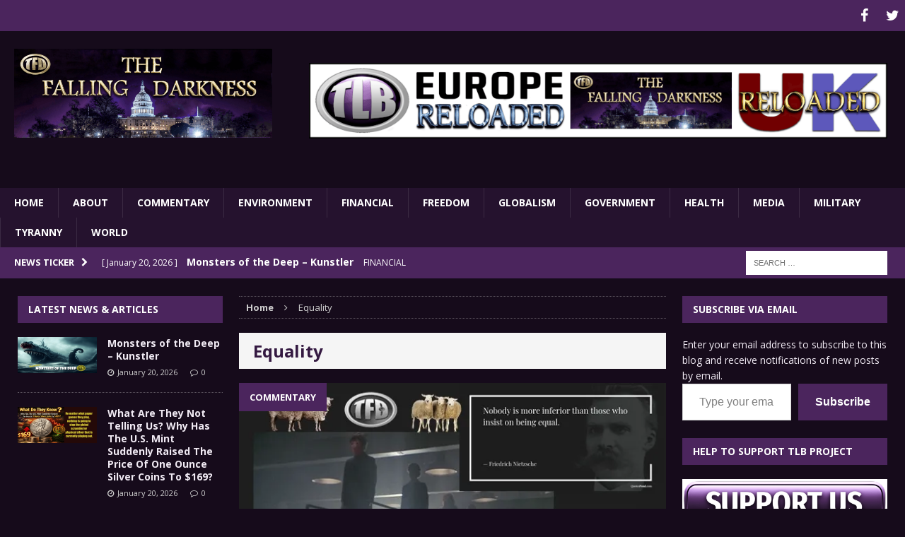

--- FILE ---
content_type: text/html; charset=UTF-8
request_url: https://thefallingdarkness.com/tag/equality/
body_size: 18006
content:
<!DOCTYPE html>
<html class="no-js mh-two-sb" lang="en-US">
<head>
<meta charset="UTF-8">
<meta name="viewport" content="width=device-width, initial-scale=1.0">
<link rel="profile" href="https://gmpg.org/xfn/11" />
<link rel="pingback" href="https://thefallingdarkness.com/xmlrpc.php" />
<meta name='robots' content='index, follow, max-image-preview:large, max-snippet:-1, max-video-preview:-1' />

	<!-- This site is optimized with the Yoast SEO plugin v26.7 - https://yoast.com/wordpress/plugins/seo/ -->
	<title>Equality Archives - The Falling Darkness</title>
	<link rel="canonical" href="https://thefallingdarkness.com/tag/equality/" />
	<meta property="og:locale" content="en_US" />
	<meta property="og:type" content="article" />
	<meta property="og:title" content="Equality Archives - The Falling Darkness" />
	<meta property="og:url" content="https://thefallingdarkness.com/tag/equality/" />
	<meta property="og:site_name" content="The Falling Darkness" />
	<meta name="twitter:card" content="summary_large_image" />
	<script type="application/ld+json" class="yoast-schema-graph">{"@context":"https://schema.org","@graph":[{"@type":"CollectionPage","@id":"https://thefallingdarkness.com/tag/equality/","url":"https://thefallingdarkness.com/tag/equality/","name":"Equality Archives - The Falling Darkness","isPartOf":{"@id":"https://thefallingdarkness.com/#website"},"primaryImageOfPage":{"@id":"https://thefallingdarkness.com/tag/equality/#primaryimage"},"image":{"@id":"https://thefallingdarkness.com/tag/equality/#primaryimage"},"thumbnailUrl":"https://i0.wp.com/thefallingdarkness.com/wp-content/uploads/2021/02/n-1.jpg?fit=620%2C285&ssl=1","breadcrumb":{"@id":"https://thefallingdarkness.com/tag/equality/#breadcrumb"},"inLanguage":"en-US"},{"@type":"ImageObject","inLanguage":"en-US","@id":"https://thefallingdarkness.com/tag/equality/#primaryimage","url":"https://i0.wp.com/thefallingdarkness.com/wp-content/uploads/2021/02/n-1.jpg?fit=620%2C285&ssl=1","contentUrl":"https://i0.wp.com/thefallingdarkness.com/wp-content/uploads/2021/02/n-1.jpg?fit=620%2C285&ssl=1","width":620,"height":285},{"@type":"BreadcrumbList","@id":"https://thefallingdarkness.com/tag/equality/#breadcrumb","itemListElement":[{"@type":"ListItem","position":1,"name":"Home","item":"https://thefallingdarkness.com/"},{"@type":"ListItem","position":2,"name":"Equality"}]},{"@type":"WebSite","@id":"https://thefallingdarkness.com/#website","url":"https://thefallingdarkness.com/","name":"The Falling Darkness","description":"Bringing Light To Darkness","potentialAction":[{"@type":"SearchAction","target":{"@type":"EntryPoint","urlTemplate":"https://thefallingdarkness.com/?s={search_term_string}"},"query-input":{"@type":"PropertyValueSpecification","valueRequired":true,"valueName":"search_term_string"}}],"inLanguage":"en-US"}]}</script>
	<!-- / Yoast SEO plugin. -->


<link rel='dns-prefetch' href='//ws.sharethis.com' />
<link rel='dns-prefetch' href='//secure.gravatar.com' />
<link rel='dns-prefetch' href='//stats.wp.com' />
<link rel='dns-prefetch' href='//fonts.googleapis.com' />
<link rel='dns-prefetch' href='//v0.wordpress.com' />
<link rel='preconnect' href='//i0.wp.com' />
<link rel='preconnect' href='//c0.wp.com' />
<link rel="alternate" type="application/rss+xml" title="The Falling Darkness &raquo; Feed" href="https://thefallingdarkness.com/feed/" />
<link rel="alternate" type="application/rss+xml" title="The Falling Darkness &raquo; Comments Feed" href="https://thefallingdarkness.com/comments/feed/" />
<link rel="alternate" type="application/rss+xml" title="The Falling Darkness &raquo; Equality Tag Feed" href="https://thefallingdarkness.com/tag/equality/feed/" />
<style id='wp-img-auto-sizes-contain-inline-css' type='text/css'>
img:is([sizes=auto i],[sizes^="auto," i]){contain-intrinsic-size:3000px 1500px}
/*# sourceURL=wp-img-auto-sizes-contain-inline-css */
</style>
<style id='wp-emoji-styles-inline-css' type='text/css'>

	img.wp-smiley, img.emoji {
		display: inline !important;
		border: none !important;
		box-shadow: none !important;
		height: 1em !important;
		width: 1em !important;
		margin: 0 0.07em !important;
		vertical-align: -0.1em !important;
		background: none !important;
		padding: 0 !important;
	}
/*# sourceURL=wp-emoji-styles-inline-css */
</style>
<style id='wp-block-library-inline-css' type='text/css'>
:root{--wp-block-synced-color:#7a00df;--wp-block-synced-color--rgb:122,0,223;--wp-bound-block-color:var(--wp-block-synced-color);--wp-editor-canvas-background:#ddd;--wp-admin-theme-color:#007cba;--wp-admin-theme-color--rgb:0,124,186;--wp-admin-theme-color-darker-10:#006ba1;--wp-admin-theme-color-darker-10--rgb:0,107,160.5;--wp-admin-theme-color-darker-20:#005a87;--wp-admin-theme-color-darker-20--rgb:0,90,135;--wp-admin-border-width-focus:2px}@media (min-resolution:192dpi){:root{--wp-admin-border-width-focus:1.5px}}.wp-element-button{cursor:pointer}:root .has-very-light-gray-background-color{background-color:#eee}:root .has-very-dark-gray-background-color{background-color:#313131}:root .has-very-light-gray-color{color:#eee}:root .has-very-dark-gray-color{color:#313131}:root .has-vivid-green-cyan-to-vivid-cyan-blue-gradient-background{background:linear-gradient(135deg,#00d084,#0693e3)}:root .has-purple-crush-gradient-background{background:linear-gradient(135deg,#34e2e4,#4721fb 50%,#ab1dfe)}:root .has-hazy-dawn-gradient-background{background:linear-gradient(135deg,#faaca8,#dad0ec)}:root .has-subdued-olive-gradient-background{background:linear-gradient(135deg,#fafae1,#67a671)}:root .has-atomic-cream-gradient-background{background:linear-gradient(135deg,#fdd79a,#004a59)}:root .has-nightshade-gradient-background{background:linear-gradient(135deg,#330968,#31cdcf)}:root .has-midnight-gradient-background{background:linear-gradient(135deg,#020381,#2874fc)}:root{--wp--preset--font-size--normal:16px;--wp--preset--font-size--huge:42px}.has-regular-font-size{font-size:1em}.has-larger-font-size{font-size:2.625em}.has-normal-font-size{font-size:var(--wp--preset--font-size--normal)}.has-huge-font-size{font-size:var(--wp--preset--font-size--huge)}.has-text-align-center{text-align:center}.has-text-align-left{text-align:left}.has-text-align-right{text-align:right}.has-fit-text{white-space:nowrap!important}#end-resizable-editor-section{display:none}.aligncenter{clear:both}.items-justified-left{justify-content:flex-start}.items-justified-center{justify-content:center}.items-justified-right{justify-content:flex-end}.items-justified-space-between{justify-content:space-between}.screen-reader-text{border:0;clip-path:inset(50%);height:1px;margin:-1px;overflow:hidden;padding:0;position:absolute;width:1px;word-wrap:normal!important}.screen-reader-text:focus{background-color:#ddd;clip-path:none;color:#444;display:block;font-size:1em;height:auto;left:5px;line-height:normal;padding:15px 23px 14px;text-decoration:none;top:5px;width:auto;z-index:100000}html :where(.has-border-color){border-style:solid}html :where([style*=border-top-color]){border-top-style:solid}html :where([style*=border-right-color]){border-right-style:solid}html :where([style*=border-bottom-color]){border-bottom-style:solid}html :where([style*=border-left-color]){border-left-style:solid}html :where([style*=border-width]){border-style:solid}html :where([style*=border-top-width]){border-top-style:solid}html :where([style*=border-right-width]){border-right-style:solid}html :where([style*=border-bottom-width]){border-bottom-style:solid}html :where([style*=border-left-width]){border-left-style:solid}html :where(img[class*=wp-image-]){height:auto;max-width:100%}:where(figure){margin:0 0 1em}html :where(.is-position-sticky){--wp-admin--admin-bar--position-offset:var(--wp-admin--admin-bar--height,0px)}@media screen and (max-width:600px){html :where(.is-position-sticky){--wp-admin--admin-bar--position-offset:0px}}

/*# sourceURL=wp-block-library-inline-css */
</style><style id='wp-block-group-inline-css' type='text/css'>
.wp-block-group{box-sizing:border-box}:where(.wp-block-group.wp-block-group-is-layout-constrained){position:relative}
/*# sourceURL=https://c0.wp.com/c/6.9/wp-includes/blocks/group/style.min.css */
</style>
<style id='wp-block-paragraph-inline-css' type='text/css'>
.is-small-text{font-size:.875em}.is-regular-text{font-size:1em}.is-large-text{font-size:2.25em}.is-larger-text{font-size:3em}.has-drop-cap:not(:focus):first-letter{float:left;font-size:8.4em;font-style:normal;font-weight:100;line-height:.68;margin:.05em .1em 0 0;text-transform:uppercase}body.rtl .has-drop-cap:not(:focus):first-letter{float:none;margin-left:.1em}p.has-drop-cap.has-background{overflow:hidden}:root :where(p.has-background){padding:1.25em 2.375em}:where(p.has-text-color:not(.has-link-color)) a{color:inherit}p.has-text-align-left[style*="writing-mode:vertical-lr"],p.has-text-align-right[style*="writing-mode:vertical-rl"]{rotate:180deg}
/*# sourceURL=https://c0.wp.com/c/6.9/wp-includes/blocks/paragraph/style.min.css */
</style>
<style id='global-styles-inline-css' type='text/css'>
:root{--wp--preset--aspect-ratio--square: 1;--wp--preset--aspect-ratio--4-3: 4/3;--wp--preset--aspect-ratio--3-4: 3/4;--wp--preset--aspect-ratio--3-2: 3/2;--wp--preset--aspect-ratio--2-3: 2/3;--wp--preset--aspect-ratio--16-9: 16/9;--wp--preset--aspect-ratio--9-16: 9/16;--wp--preset--color--black: #000000;--wp--preset--color--cyan-bluish-gray: #abb8c3;--wp--preset--color--white: #ffffff;--wp--preset--color--pale-pink: #f78da7;--wp--preset--color--vivid-red: #cf2e2e;--wp--preset--color--luminous-vivid-orange: #ff6900;--wp--preset--color--luminous-vivid-amber: #fcb900;--wp--preset--color--light-green-cyan: #7bdcb5;--wp--preset--color--vivid-green-cyan: #00d084;--wp--preset--color--pale-cyan-blue: #8ed1fc;--wp--preset--color--vivid-cyan-blue: #0693e3;--wp--preset--color--vivid-purple: #9b51e0;--wp--preset--gradient--vivid-cyan-blue-to-vivid-purple: linear-gradient(135deg,rgb(6,147,227) 0%,rgb(155,81,224) 100%);--wp--preset--gradient--light-green-cyan-to-vivid-green-cyan: linear-gradient(135deg,rgb(122,220,180) 0%,rgb(0,208,130) 100%);--wp--preset--gradient--luminous-vivid-amber-to-luminous-vivid-orange: linear-gradient(135deg,rgb(252,185,0) 0%,rgb(255,105,0) 100%);--wp--preset--gradient--luminous-vivid-orange-to-vivid-red: linear-gradient(135deg,rgb(255,105,0) 0%,rgb(207,46,46) 100%);--wp--preset--gradient--very-light-gray-to-cyan-bluish-gray: linear-gradient(135deg,rgb(238,238,238) 0%,rgb(169,184,195) 100%);--wp--preset--gradient--cool-to-warm-spectrum: linear-gradient(135deg,rgb(74,234,220) 0%,rgb(151,120,209) 20%,rgb(207,42,186) 40%,rgb(238,44,130) 60%,rgb(251,105,98) 80%,rgb(254,248,76) 100%);--wp--preset--gradient--blush-light-purple: linear-gradient(135deg,rgb(255,206,236) 0%,rgb(152,150,240) 100%);--wp--preset--gradient--blush-bordeaux: linear-gradient(135deg,rgb(254,205,165) 0%,rgb(254,45,45) 50%,rgb(107,0,62) 100%);--wp--preset--gradient--luminous-dusk: linear-gradient(135deg,rgb(255,203,112) 0%,rgb(199,81,192) 50%,rgb(65,88,208) 100%);--wp--preset--gradient--pale-ocean: linear-gradient(135deg,rgb(255,245,203) 0%,rgb(182,227,212) 50%,rgb(51,167,181) 100%);--wp--preset--gradient--electric-grass: linear-gradient(135deg,rgb(202,248,128) 0%,rgb(113,206,126) 100%);--wp--preset--gradient--midnight: linear-gradient(135deg,rgb(2,3,129) 0%,rgb(40,116,252) 100%);--wp--preset--font-size--small: 13px;--wp--preset--font-size--medium: 20px;--wp--preset--font-size--large: 36px;--wp--preset--font-size--x-large: 42px;--wp--preset--spacing--20: 0.44rem;--wp--preset--spacing--30: 0.67rem;--wp--preset--spacing--40: 1rem;--wp--preset--spacing--50: 1.5rem;--wp--preset--spacing--60: 2.25rem;--wp--preset--spacing--70: 3.38rem;--wp--preset--spacing--80: 5.06rem;--wp--preset--shadow--natural: 6px 6px 9px rgba(0, 0, 0, 0.2);--wp--preset--shadow--deep: 12px 12px 50px rgba(0, 0, 0, 0.4);--wp--preset--shadow--sharp: 6px 6px 0px rgba(0, 0, 0, 0.2);--wp--preset--shadow--outlined: 6px 6px 0px -3px rgb(255, 255, 255), 6px 6px rgb(0, 0, 0);--wp--preset--shadow--crisp: 6px 6px 0px rgb(0, 0, 0);}:where(.is-layout-flex){gap: 0.5em;}:where(.is-layout-grid){gap: 0.5em;}body .is-layout-flex{display: flex;}.is-layout-flex{flex-wrap: wrap;align-items: center;}.is-layout-flex > :is(*, div){margin: 0;}body .is-layout-grid{display: grid;}.is-layout-grid > :is(*, div){margin: 0;}:where(.wp-block-columns.is-layout-flex){gap: 2em;}:where(.wp-block-columns.is-layout-grid){gap: 2em;}:where(.wp-block-post-template.is-layout-flex){gap: 1.25em;}:where(.wp-block-post-template.is-layout-grid){gap: 1.25em;}.has-black-color{color: var(--wp--preset--color--black) !important;}.has-cyan-bluish-gray-color{color: var(--wp--preset--color--cyan-bluish-gray) !important;}.has-white-color{color: var(--wp--preset--color--white) !important;}.has-pale-pink-color{color: var(--wp--preset--color--pale-pink) !important;}.has-vivid-red-color{color: var(--wp--preset--color--vivid-red) !important;}.has-luminous-vivid-orange-color{color: var(--wp--preset--color--luminous-vivid-orange) !important;}.has-luminous-vivid-amber-color{color: var(--wp--preset--color--luminous-vivid-amber) !important;}.has-light-green-cyan-color{color: var(--wp--preset--color--light-green-cyan) !important;}.has-vivid-green-cyan-color{color: var(--wp--preset--color--vivid-green-cyan) !important;}.has-pale-cyan-blue-color{color: var(--wp--preset--color--pale-cyan-blue) !important;}.has-vivid-cyan-blue-color{color: var(--wp--preset--color--vivid-cyan-blue) !important;}.has-vivid-purple-color{color: var(--wp--preset--color--vivid-purple) !important;}.has-black-background-color{background-color: var(--wp--preset--color--black) !important;}.has-cyan-bluish-gray-background-color{background-color: var(--wp--preset--color--cyan-bluish-gray) !important;}.has-white-background-color{background-color: var(--wp--preset--color--white) !important;}.has-pale-pink-background-color{background-color: var(--wp--preset--color--pale-pink) !important;}.has-vivid-red-background-color{background-color: var(--wp--preset--color--vivid-red) !important;}.has-luminous-vivid-orange-background-color{background-color: var(--wp--preset--color--luminous-vivid-orange) !important;}.has-luminous-vivid-amber-background-color{background-color: var(--wp--preset--color--luminous-vivid-amber) !important;}.has-light-green-cyan-background-color{background-color: var(--wp--preset--color--light-green-cyan) !important;}.has-vivid-green-cyan-background-color{background-color: var(--wp--preset--color--vivid-green-cyan) !important;}.has-pale-cyan-blue-background-color{background-color: var(--wp--preset--color--pale-cyan-blue) !important;}.has-vivid-cyan-blue-background-color{background-color: var(--wp--preset--color--vivid-cyan-blue) !important;}.has-vivid-purple-background-color{background-color: var(--wp--preset--color--vivid-purple) !important;}.has-black-border-color{border-color: var(--wp--preset--color--black) !important;}.has-cyan-bluish-gray-border-color{border-color: var(--wp--preset--color--cyan-bluish-gray) !important;}.has-white-border-color{border-color: var(--wp--preset--color--white) !important;}.has-pale-pink-border-color{border-color: var(--wp--preset--color--pale-pink) !important;}.has-vivid-red-border-color{border-color: var(--wp--preset--color--vivid-red) !important;}.has-luminous-vivid-orange-border-color{border-color: var(--wp--preset--color--luminous-vivid-orange) !important;}.has-luminous-vivid-amber-border-color{border-color: var(--wp--preset--color--luminous-vivid-amber) !important;}.has-light-green-cyan-border-color{border-color: var(--wp--preset--color--light-green-cyan) !important;}.has-vivid-green-cyan-border-color{border-color: var(--wp--preset--color--vivid-green-cyan) !important;}.has-pale-cyan-blue-border-color{border-color: var(--wp--preset--color--pale-cyan-blue) !important;}.has-vivid-cyan-blue-border-color{border-color: var(--wp--preset--color--vivid-cyan-blue) !important;}.has-vivid-purple-border-color{border-color: var(--wp--preset--color--vivid-purple) !important;}.has-vivid-cyan-blue-to-vivid-purple-gradient-background{background: var(--wp--preset--gradient--vivid-cyan-blue-to-vivid-purple) !important;}.has-light-green-cyan-to-vivid-green-cyan-gradient-background{background: var(--wp--preset--gradient--light-green-cyan-to-vivid-green-cyan) !important;}.has-luminous-vivid-amber-to-luminous-vivid-orange-gradient-background{background: var(--wp--preset--gradient--luminous-vivid-amber-to-luminous-vivid-orange) !important;}.has-luminous-vivid-orange-to-vivid-red-gradient-background{background: var(--wp--preset--gradient--luminous-vivid-orange-to-vivid-red) !important;}.has-very-light-gray-to-cyan-bluish-gray-gradient-background{background: var(--wp--preset--gradient--very-light-gray-to-cyan-bluish-gray) !important;}.has-cool-to-warm-spectrum-gradient-background{background: var(--wp--preset--gradient--cool-to-warm-spectrum) !important;}.has-blush-light-purple-gradient-background{background: var(--wp--preset--gradient--blush-light-purple) !important;}.has-blush-bordeaux-gradient-background{background: var(--wp--preset--gradient--blush-bordeaux) !important;}.has-luminous-dusk-gradient-background{background: var(--wp--preset--gradient--luminous-dusk) !important;}.has-pale-ocean-gradient-background{background: var(--wp--preset--gradient--pale-ocean) !important;}.has-electric-grass-gradient-background{background: var(--wp--preset--gradient--electric-grass) !important;}.has-midnight-gradient-background{background: var(--wp--preset--gradient--midnight) !important;}.has-small-font-size{font-size: var(--wp--preset--font-size--small) !important;}.has-medium-font-size{font-size: var(--wp--preset--font-size--medium) !important;}.has-large-font-size{font-size: var(--wp--preset--font-size--large) !important;}.has-x-large-font-size{font-size: var(--wp--preset--font-size--x-large) !important;}
/*# sourceURL=global-styles-inline-css */
</style>

<style id='classic-theme-styles-inline-css' type='text/css'>
/*! This file is auto-generated */
.wp-block-button__link{color:#fff;background-color:#32373c;border-radius:9999px;box-shadow:none;text-decoration:none;padding:calc(.667em + 2px) calc(1.333em + 2px);font-size:1.125em}.wp-block-file__button{background:#32373c;color:#fff;text-decoration:none}
/*# sourceURL=/wp-includes/css/classic-themes.min.css */
</style>
<link rel='stylesheet' id='widgetopts-styles-css' href='https://thefallingdarkness.com/wp-content/plugins/widget-options/assets/css/widget-options.css?ver=4.1.3' type='text/css' media='all' />
<link rel='stylesheet' id='parent-style-css' href='https://thefallingdarkness.com/wp-content/themes/mh-magazine/style.css?ver=1c0fff20b0b5e2646fcc6d21d1fa886d' type='text/css' media='all' />
<link rel='stylesheet' id='mh-magazine-css' href='https://thefallingdarkness.com/wp-content/themes/thelibertybeacon/style.css?ver=3.0.0' type='text/css' media='all' />
<link rel='stylesheet' id='mh-font-awesome-css' href='https://thefallingdarkness.com/wp-content/themes/mh-magazine/includes/font-awesome.min.css' type='text/css' media='all' />
<link rel='stylesheet' id='mh-google-fonts-css' href='https://fonts.googleapis.com/css?family=Open+Sans:300,400,400italic,600,700' type='text/css' media='all' />
<link rel='stylesheet' id='jetpack-subscriptions-css' href='https://c0.wp.com/p/jetpack/15.4/_inc/build/subscriptions/subscriptions.min.css' type='text/css' media='all' />
<script id='st_insights_js' type="text/javascript" src="https://ws.sharethis.com/button/st_insights.js?publisher=4d48b7c5-0ae3-43d4-bfbe-3ff8c17a8ae6&amp;product=simpleshare&amp;ver=8.5.3" id="ssba-sharethis-js"></script>
<script type="text/javascript" src="https://c0.wp.com/c/6.9/wp-includes/js/jquery/jquery.min.js" id="jquery-core-js"></script>
<script type="text/javascript" src="https://c0.wp.com/c/6.9/wp-includes/js/jquery/jquery-migrate.min.js" id="jquery-migrate-js"></script>
<script type="text/javascript" src="https://thefallingdarkness.com/wp-content/themes/mh-magazine/js/scripts.js?ver=1c0fff20b0b5e2646fcc6d21d1fa886d" id="mh-scripts-js"></script>
<link rel="https://api.w.org/" href="https://thefallingdarkness.com/wp-json/" /><link rel="alternate" title="JSON" type="application/json" href="https://thefallingdarkness.com/wp-json/wp/v2/tags/7879" /><link rel="EditURI" type="application/rsd+xml" title="RSD" href="https://thefallingdarkness.com/xmlrpc.php?rsd" />

	<style>img#wpstats{display:none}</style>
		<style type="text/css">.mh-header {
    border-bottom: none !important;
}
button[name='jetpack_subscriptions_widget']{
    background: #4b255d;
font-weight:bold;
}
.mh-site-logo{
text-align:center;
}

.mh-header-image{
width: 100%;
}

.mh-carousel-layout2 {
    padding: 0px !important;
}
.mh-carousel-widget li {
    margin-right: 7px !important;
}


.small_img{
width:112px;
height:58px;
}
@media only screen and (min-width : 768px) {

#mh_magazine_slider-3{
height:438px;
}
}
@media only screen and (max-width : 767px) {
#mh_magazine_slider-3{
height:155px;
}
}
.mh-header{border-bottom:2px solid #ac2624}.g-7,.g-9{max-width:320px!important}.mh-slider-caption{display:none}
blockquote {
    color: #dbd3de; 
}</style>
<style type="text/css">
.mh-header { background: #160b1b; }
.mh-wrapper { background: #160b1b; }
.mh-breadcrumb, .entry-meta, .mh-subheading-top, .mh-custom-posts-item, .mh-posts-large-item, .mh-posts-list-item, .mh-posts-grid-widget-more, .mh-user-item, .widget_archive li, .widget_categories li, .widget_pages li a, .widget_meta li, .widget_nav_menu .menu > li, .widget_recent_entries li, .recentcomments, .mh-box, table, td, th { border-color: rgba(255, 255, 255, 0.3); }
.mh-header-nav li:hover, .mh-header-nav ul li:hover > ul, .mh-main-nav-wrap, .mh-main-nav, .mh-main-nav ul li:hover > ul, .mh-extra-nav li:hover, .mh-extra-nav ul li:hover > ul, .mh-footer-nav li:hover, .mh-footer-nav ul li:hover > ul, .mh-social-nav li a:hover, .mh-widget-col-1 .mh-slider-caption, .mh-widget-col-2 .mh-slider-caption, .mh-carousel-layout1, .mh-spotlight-widget, .mh-social-widget li a, .mh-author-bio-widget, .mh-footer-widget .mh-tab-comment-excerpt, .mh-nip-item:hover .mh-nip-overlay, .mh-widget .tagcloud a, .mh-footer-widget .tagcloud a, .mh-footer, .mh-copyright-wrap, input[type=submit]:hover, #respond #cancel-comment-reply-link:hover, #infinite-handle span:hover { background: #25122e; }
.mh-slider-caption { background: #25122e; background: rgba(37, 18, 46, 0.8); }
@media screen and (max-width: 900px) { #mh-mobile .mh-slider-caption { background: rgba(37, 18, 46, 1); } }
.slicknav_menu, .slicknav_nav ul { border-color: #25122e; }
.mh-copyright, .mh-copyright a { color: #fff; }
.mh-preheader, .mh-wide-layout .mh-subheader, .mh-ticker-title, .mh-main-nav li:hover, .mh-footer-nav, .slicknav_menu, .slicknav_btn, .slicknav_nav .slicknav_item:hover, .slicknav_nav a:hover, .mh-back-to-top, .mh-subheading, .entry-tags .fa, .entry-tags li:hover, .mh-loop-layout2 .mh-loop-caption, .mh-widget-layout2 .mh-widget-title, .mh-widget-layout2 .mh-footer-widget-title, #mh-mobile .flex-control-paging li a.flex-active, .mh-slider-layout2 .mh-slider-category, .mh-carousel-layout1 .mh-carousel-caption, .mh-spotlight-caption, .mh-posts-large-caption, .mh-tab-button.active, .mh-tab-button.active:hover, .mh-footer-widget .mh-tab-button.active, .mh-social-widget li:hover a, .mh-footer-widget .mh-social-widget li a, .mh-footer-widget .mh-author-bio-widget, .tagcloud a:hover, .mh-widget .tagcloud a:hover, .mh-footer-widget .tagcloud a:hover, .page-numbers:hover, .mh-loop-pagination .current, .mh-comments-pagination .current, .pagelink, a:hover .pagelink, input[type=submit], #respond #cancel-comment-reply-link, #infinite-handle span { background: #4b255d; }
blockquote, .mh-category-desc, .mh-widget-layout1 .mh-widget-title, .mh-widget-layout3 .mh-widget-title, .mh-widget-layout1 .mh-footer-widget-title, .mh-widget-layout3 .mh-footer-widget-title, .mh-slider-layout1 .mh-slider-caption, .mh-carousel-layout1, .mh-spotlight-widget, .mh-author-bio-widget, .mh-author-bio-title, .mh-author-bio-image-frame, .mh-video-widget, .mh-tab-buttons, .bypostauthor .mh-comment-meta, textarea:hover, input[type=text]:hover, input[type=email]:hover, input[type=tel]:hover, input[type=url]:hover { border-color: #4b255d; }
.mh-dropcap, .mh-carousel-layout1 .flex-direction-nav a, .mh-carousel-layout2 .mh-carousel-caption { color: #4b255d; }
body, a, .post .entry-title, .entry-content h1, .entry-content h2, .entry-content h3, .entry-content h4, .entry-content h5, .entry-content h6, .wp-caption-text, .mh-widget-layout1 .mh-widget-title { color: #f1ebf4; }
.mh-boxed-layout .mh-ticker-item a, .page .entry-title, .page-title, .mh-section-title, .mh-category-desc, .mh-author-box, .mh-author-box a, .mh-post-nav a, .page-numbers, a .pagelink, .mh-widget-layout3 .mh-widget-title, .mh-widget-layout3 .mh-widget-title a, .mh-tabbed-widget, .mh-tabbed-widget a, .wpcf7-form, #respond, #respond a, #respond .comment-reply-title, .mh-comment-list, pre, code { color: #341941; }
.mh-meta, .mh-meta a, .mh-footer .mh-meta a, .mh-breadcrumb, .mh-breadcrumb a, .mh-user-data { color: #cecece; }
.entry-content a { color: #a592ae; }
a:hover, .mh-footer a:hover, .entry-content a:hover, .mh-author-box a:hover, .mh-post-nav a:hover, .mh-tabbed-widget a:hover, #respond a:hover, .mh-meta a:hover, .mh-footer .mh-meta a:hover, .mh-breadcrumb a:hover { color: #773b94; }
</style>
<!--[if lt IE 9]>
<script src="https://thefallingdarkness.com/wp-content/themes/mh-magazine/js/css3-mediaqueries.js"></script>
<![endif]-->
<style type="text/css" id="custom-background-css">
body.custom-background { background-color: #160b1b; }
</style>
	<link rel="icon" href="https://i0.wp.com/thefallingdarkness.com/wp-content/uploads/2017/03/cropped-TLB-Favicon.png?fit=32%2C32&#038;ssl=1" sizes="32x32" />
<link rel="icon" href="https://i0.wp.com/thefallingdarkness.com/wp-content/uploads/2017/03/cropped-TLB-Favicon.png?fit=192%2C192&#038;ssl=1" sizes="192x192" />
<link rel="apple-touch-icon" href="https://i0.wp.com/thefallingdarkness.com/wp-content/uploads/2017/03/cropped-TLB-Favicon.png?fit=180%2C180&#038;ssl=1" />
<meta name="msapplication-TileImage" content="https://i0.wp.com/thefallingdarkness.com/wp-content/uploads/2017/03/cropped-TLB-Favicon.png?fit=270%2C270&#038;ssl=1" />
<style id='jetpack-block-subscriptions-inline-css' type='text/css'>
.is-style-compact .is-not-subscriber .wp-block-button__link,.is-style-compact .is-not-subscriber .wp-block-jetpack-subscriptions__button{border-end-start-radius:0!important;border-start-start-radius:0!important;margin-inline-start:0!important}.is-style-compact .is-not-subscriber .components-text-control__input,.is-style-compact .is-not-subscriber p#subscribe-email input[type=email]{border-end-end-radius:0!important;border-start-end-radius:0!important}.is-style-compact:not(.wp-block-jetpack-subscriptions__use-newline) .components-text-control__input{border-inline-end-width:0!important}.wp-block-jetpack-subscriptions.wp-block-jetpack-subscriptions__supports-newline .wp-block-jetpack-subscriptions__form-container{display:flex;flex-direction:column}.wp-block-jetpack-subscriptions.wp-block-jetpack-subscriptions__supports-newline:not(.wp-block-jetpack-subscriptions__use-newline) .is-not-subscriber .wp-block-jetpack-subscriptions__form-elements{align-items:flex-start;display:flex}.wp-block-jetpack-subscriptions.wp-block-jetpack-subscriptions__supports-newline:not(.wp-block-jetpack-subscriptions__use-newline) p#subscribe-submit{display:flex;justify-content:center}.wp-block-jetpack-subscriptions.wp-block-jetpack-subscriptions__supports-newline .wp-block-jetpack-subscriptions__form .wp-block-jetpack-subscriptions__button,.wp-block-jetpack-subscriptions.wp-block-jetpack-subscriptions__supports-newline .wp-block-jetpack-subscriptions__form .wp-block-jetpack-subscriptions__textfield .components-text-control__input,.wp-block-jetpack-subscriptions.wp-block-jetpack-subscriptions__supports-newline .wp-block-jetpack-subscriptions__form button,.wp-block-jetpack-subscriptions.wp-block-jetpack-subscriptions__supports-newline .wp-block-jetpack-subscriptions__form input[type=email],.wp-block-jetpack-subscriptions.wp-block-jetpack-subscriptions__supports-newline form .wp-block-jetpack-subscriptions__button,.wp-block-jetpack-subscriptions.wp-block-jetpack-subscriptions__supports-newline form .wp-block-jetpack-subscriptions__textfield .components-text-control__input,.wp-block-jetpack-subscriptions.wp-block-jetpack-subscriptions__supports-newline form button,.wp-block-jetpack-subscriptions.wp-block-jetpack-subscriptions__supports-newline form input[type=email]{box-sizing:border-box;cursor:pointer;line-height:1.3;min-width:auto!important;white-space:nowrap!important}.wp-block-jetpack-subscriptions.wp-block-jetpack-subscriptions__supports-newline .wp-block-jetpack-subscriptions__form input[type=email]::placeholder,.wp-block-jetpack-subscriptions.wp-block-jetpack-subscriptions__supports-newline .wp-block-jetpack-subscriptions__form input[type=email]:disabled,.wp-block-jetpack-subscriptions.wp-block-jetpack-subscriptions__supports-newline form input[type=email]::placeholder,.wp-block-jetpack-subscriptions.wp-block-jetpack-subscriptions__supports-newline form input[type=email]:disabled{color:currentColor;opacity:.5}.wp-block-jetpack-subscriptions.wp-block-jetpack-subscriptions__supports-newline .wp-block-jetpack-subscriptions__form .wp-block-jetpack-subscriptions__button,.wp-block-jetpack-subscriptions.wp-block-jetpack-subscriptions__supports-newline .wp-block-jetpack-subscriptions__form button,.wp-block-jetpack-subscriptions.wp-block-jetpack-subscriptions__supports-newline form .wp-block-jetpack-subscriptions__button,.wp-block-jetpack-subscriptions.wp-block-jetpack-subscriptions__supports-newline form button{border-color:#0000;border-style:solid}.wp-block-jetpack-subscriptions.wp-block-jetpack-subscriptions__supports-newline .wp-block-jetpack-subscriptions__form .wp-block-jetpack-subscriptions__textfield,.wp-block-jetpack-subscriptions.wp-block-jetpack-subscriptions__supports-newline .wp-block-jetpack-subscriptions__form p#subscribe-email,.wp-block-jetpack-subscriptions.wp-block-jetpack-subscriptions__supports-newline form .wp-block-jetpack-subscriptions__textfield,.wp-block-jetpack-subscriptions.wp-block-jetpack-subscriptions__supports-newline form p#subscribe-email{background:#0000;flex-grow:1}.wp-block-jetpack-subscriptions.wp-block-jetpack-subscriptions__supports-newline .wp-block-jetpack-subscriptions__form .wp-block-jetpack-subscriptions__textfield .components-base-control__field,.wp-block-jetpack-subscriptions.wp-block-jetpack-subscriptions__supports-newline .wp-block-jetpack-subscriptions__form .wp-block-jetpack-subscriptions__textfield .components-text-control__input,.wp-block-jetpack-subscriptions.wp-block-jetpack-subscriptions__supports-newline .wp-block-jetpack-subscriptions__form .wp-block-jetpack-subscriptions__textfield input[type=email],.wp-block-jetpack-subscriptions.wp-block-jetpack-subscriptions__supports-newline .wp-block-jetpack-subscriptions__form p#subscribe-email .components-base-control__field,.wp-block-jetpack-subscriptions.wp-block-jetpack-subscriptions__supports-newline .wp-block-jetpack-subscriptions__form p#subscribe-email .components-text-control__input,.wp-block-jetpack-subscriptions.wp-block-jetpack-subscriptions__supports-newline .wp-block-jetpack-subscriptions__form p#subscribe-email input[type=email],.wp-block-jetpack-subscriptions.wp-block-jetpack-subscriptions__supports-newline form .wp-block-jetpack-subscriptions__textfield .components-base-control__field,.wp-block-jetpack-subscriptions.wp-block-jetpack-subscriptions__supports-newline form .wp-block-jetpack-subscriptions__textfield .components-text-control__input,.wp-block-jetpack-subscriptions.wp-block-jetpack-subscriptions__supports-newline form .wp-block-jetpack-subscriptions__textfield input[type=email],.wp-block-jetpack-subscriptions.wp-block-jetpack-subscriptions__supports-newline form p#subscribe-email .components-base-control__field,.wp-block-jetpack-subscriptions.wp-block-jetpack-subscriptions__supports-newline form p#subscribe-email .components-text-control__input,.wp-block-jetpack-subscriptions.wp-block-jetpack-subscriptions__supports-newline form p#subscribe-email input[type=email]{height:auto;margin:0;width:100%}.wp-block-jetpack-subscriptions.wp-block-jetpack-subscriptions__supports-newline .wp-block-jetpack-subscriptions__form p#subscribe-email,.wp-block-jetpack-subscriptions.wp-block-jetpack-subscriptions__supports-newline .wp-block-jetpack-subscriptions__form p#subscribe-submit,.wp-block-jetpack-subscriptions.wp-block-jetpack-subscriptions__supports-newline form p#subscribe-email,.wp-block-jetpack-subscriptions.wp-block-jetpack-subscriptions__supports-newline form p#subscribe-submit{line-height:0;margin:0;padding:0}.wp-block-jetpack-subscriptions.wp-block-jetpack-subscriptions__supports-newline.wp-block-jetpack-subscriptions__show-subs .wp-block-jetpack-subscriptions__subscount{font-size:16px;margin:8px 0;text-align:end}.wp-block-jetpack-subscriptions.wp-block-jetpack-subscriptions__supports-newline.wp-block-jetpack-subscriptions__use-newline .wp-block-jetpack-subscriptions__form-elements{display:block}.wp-block-jetpack-subscriptions.wp-block-jetpack-subscriptions__supports-newline.wp-block-jetpack-subscriptions__use-newline .wp-block-jetpack-subscriptions__button,.wp-block-jetpack-subscriptions.wp-block-jetpack-subscriptions__supports-newline.wp-block-jetpack-subscriptions__use-newline button{display:inline-block;max-width:100%}.wp-block-jetpack-subscriptions.wp-block-jetpack-subscriptions__supports-newline.wp-block-jetpack-subscriptions__use-newline .wp-block-jetpack-subscriptions__subscount{text-align:start}#subscribe-submit.is-link{text-align:center;width:auto!important}#subscribe-submit.is-link a{margin-left:0!important;margin-top:0!important;width:auto!important}@keyframes jetpack-memberships_button__spinner-animation{to{transform:rotate(1turn)}}.jetpack-memberships-spinner{display:none;height:1em;margin:0 0 0 5px;width:1em}.jetpack-memberships-spinner svg{height:100%;margin-bottom:-2px;width:100%}.jetpack-memberships-spinner-rotating{animation:jetpack-memberships_button__spinner-animation .75s linear infinite;transform-origin:center}.is-loading .jetpack-memberships-spinner{display:inline-block}body.jetpack-memberships-modal-open{overflow:hidden}dialog.jetpack-memberships-modal{opacity:1}dialog.jetpack-memberships-modal,dialog.jetpack-memberships-modal iframe{background:#0000;border:0;bottom:0;box-shadow:none;height:100%;left:0;margin:0;padding:0;position:fixed;right:0;top:0;width:100%}dialog.jetpack-memberships-modal::backdrop{background-color:#000;opacity:.7;transition:opacity .2s ease-out}dialog.jetpack-memberships-modal.is-loading,dialog.jetpack-memberships-modal.is-loading::backdrop{opacity:0}
/*# sourceURL=https://thefallingdarkness.com/wp-content/plugins/jetpack/_inc/blocks/subscriptions/view.css?minify=false */
</style>
</head>
<body id="mh-mobile" class="archive tag tag-equality tag-7879 custom-background wp-theme-mh-magazine wp-child-theme-thelibertybeacon mh-wide-layout mh-left-sb mh-loop-layout2 mh-widget-layout2">
<div class="mh-header-mobile-nav clearfix"></div>
	<div class="mh-preheader">
    	<div class="mh-container mh-container-inner mh-row clearfix">
    					            	<nav class="mh-social-icons mh-social-nav mh-col-1-3 clearfix">
            		<div class="menu-social-widget-container"><ul id="menu-social-widget" class="menu"><li id="menu-item-16578" class="menu-item menu-item-type-custom menu-item-object-custom menu-item-16578"><a href="https://www.facebook.com/pages/The-Liberty-Beacon/222092971257181"><span class="fa-stack"><i class="fa fa-stack-2x"></i><i class="fa fa-mh-social fa-stack-1x"></i></span><span class="screen-reader-text">Facebook</span></a></li>
<li id="menu-item-16579" class="menu-item menu-item-type-custom menu-item-object-custom menu-item-16579"><a href="https://twitter.com/thetlbproject"><span class="fa-stack"><i class="fa fa-stack-2x"></i><i class="fa fa-mh-social fa-stack-1x"></i></span><span class="screen-reader-text">Twitter</span></a></li>
</ul></div>				</nav>
					</div>
	</div>
<header class="mh-header">
	<div class="mh-container mh-container-inner mh-row clearfix">
		<div class="mh-col-1-3 mh-custom-header">
<a href="https://thefallingdarkness.com/" title="The Falling Darkness" rel="home">
<div class="mh-site-logo" role="banner">
<img class="mh-header-image" src="https://thefallingdarkness.com/wp-content/uploads/2024/09/output-onlinetools-1-1.png" height="234" width="680" alt="The Falling Darkness" />
</div>
</a>
</div>
<div class="mh-col-2-3 mh-header-widget-2">
<div id="text-20" class="widget mh-widget mh-header-2 widget_text">			<div class="textwidget"><a href="https://thefallingdarkness.com/the-liberty-beacon/" target="_blank"><img class="alignnone" src="/wp-content/uploads/2024/10/purple-5-1.png" style="  margin-left: auto;   margin-right: auto;"  height="125" border="0" /></a></div>
		</div><div id="text-32" class="widget mh-widget mh-header-2 widget_text">			<div class="textwidget"></div>
		</div></div>
	</div>
	<div class="mh-main-nav-wrap">
		<nav class="mh-main-nav mh-container mh-container-inner clearfix">
			<div class="menu-main-menu-container"><ul id="menu-main-menu" class="menu"><li id="menu-item-11019" class="menu-item menu-item-type-post_type menu-item-object-page menu-item-home menu-item-11019"><a href="https://thefallingdarkness.com/">Home</a></li>
<li id="menu-item-19586" class="menu-item menu-item-type-post_type menu-item-object-page menu-item-19586"><a href="https://thefallingdarkness.com/about/">About</a></li>
<li id="menu-item-10991" class="menu-item menu-item-type-taxonomy menu-item-object-category menu-item-10991"><a href="https://thefallingdarkness.com/category/commentaires/">Commentary</a></li>
<li id="menu-item-10998" class="menu-item menu-item-type-taxonomy menu-item-object-category menu-item-10998"><a href="https://thefallingdarkness.com/category/environment/">Environment</a></li>
<li id="menu-item-10994" class="menu-item menu-item-type-taxonomy menu-item-object-category menu-item-10994"><a href="https://thefallingdarkness.com/category/financial/">Financial</a></li>
<li id="menu-item-10993" class="menu-item menu-item-type-taxonomy menu-item-object-category menu-item-10993"><a href="https://thefallingdarkness.com/category/freedom/">Freedom</a></li>
<li id="menu-item-45061" class="menu-item menu-item-type-taxonomy menu-item-object-category menu-item-45061"><a href="https://thefallingdarkness.com/category/globalism/">Globalism</a></li>
<li id="menu-item-10992" class="menu-item menu-item-type-taxonomy menu-item-object-category menu-item-10992"><a href="https://thefallingdarkness.com/category/government/">Government</a></li>
<li id="menu-item-10995" class="menu-item menu-item-type-taxonomy menu-item-object-category menu-item-10995"><a href="https://thefallingdarkness.com/category/health/">Health</a></li>
<li id="menu-item-10996" class="menu-item menu-item-type-taxonomy menu-item-object-category menu-item-10996"><a href="https://thefallingdarkness.com/category/media/">Media</a></li>
<li id="menu-item-11001" class="menu-item menu-item-type-taxonomy menu-item-object-category menu-item-11001"><a href="https://thefallingdarkness.com/category/military/">Military</a></li>
<li id="menu-item-11002" class="menu-item menu-item-type-taxonomy menu-item-object-category menu-item-11002"><a href="https://thefallingdarkness.com/category/tyranny/">Tyranny</a></li>
<li id="menu-item-11000" class="menu-item menu-item-type-taxonomy menu-item-object-category menu-item-11000"><a href="https://thefallingdarkness.com/category/world-affairs/">World</a></li>
</ul></div>		</nav>
	</div>
	</header>
	<div class="mh-subheader">
		<div class="mh-container mh-container-inner mh-row clearfix">
							<div class="mh-col-2-3 mh-header-ticker">
					<div class="mh-news-ticker">
			<div class="mh-ticker-title">
			News Ticker<i class="fa fa-chevron-right"></i>		</div>
		<div class="mh-ticker-content">
		<ul id="mh-ticker-loop">				<li class="mh-ticker-item">
					<a href="https://thefallingdarkness.com/monsters-of-the-deep-kunstler/" title="Monsters of the Deep &#8211; Kunstler">
						<span class="mh-ticker-item-date">
                        	[ January 20, 2026 ]                        </span>
						<span class="mh-ticker-item-title">
							Monsters of the Deep &#8211; Kunstler						</span>
						<span class="mh-ticker-item-cat">
														Financial						</span>
					</a>
				</li>				<li class="mh-ticker-item">
					<a href="https://thefallingdarkness.com/what-are-they-not-telling-us-why-has-the-u-s-mint-suddenly-raised-the-price-of-one-ounce-silver-coins-to-169/" title="What Are They Not Telling Us? Why Has The U.S. Mint Suddenly Raised The Price Of One Ounce Silver Coins To $169?">
						<span class="mh-ticker-item-date">
                        	[ January 20, 2026 ]                        </span>
						<span class="mh-ticker-item-title">
							What Are They Not Telling Us? Why Has The U.S. Mint Suddenly Raised The Price Of One Ounce Silver Coins To $169?						</span>
						<span class="mh-ticker-item-cat">
														Financial						</span>
					</a>
				</li>				<li class="mh-ticker-item">
					<a href="https://thefallingdarkness.com/dark-kiev/" title="Dark Kiev">
						<span class="mh-ticker-item-date">
                        	[ January 19, 2026 ]                        </span>
						<span class="mh-ticker-item-title">
							Dark Kiev						</span>
						<span class="mh-ticker-item-cat">
														World Affairs						</span>
					</a>
				</li>				<li class="mh-ticker-item">
					<a href="https://thefallingdarkness.com/this-is-the-reason-for-venezuela-greenland/" title="THIS IS THE REASON FOR VENEZUELA &#038; GREENLAND">
						<span class="mh-ticker-item-date">
                        	[ January 19, 2026 ]                        </span>
						<span class="mh-ticker-item-title">
							THIS IS THE REASON FOR VENEZUELA &#038; GREENLAND						</span>
						<span class="mh-ticker-item-cat">
														Commentary						</span>
					</a>
				</li>				<li class="mh-ticker-item">
					<a href="https://thefallingdarkness.com/the-donroe-doctrine-a-secret-plan-for-the-western-hemisphere/" title="THE DONROE DOCTRINE: A Secret Plan for the Western Hemisphere">
						<span class="mh-ticker-item-date">
                        	[ January 18, 2026 ]                        </span>
						<span class="mh-ticker-item-title">
							THE DONROE DOCTRINE: A Secret Plan for the Western Hemisphere						</span>
						<span class="mh-ticker-item-cat">
														Government						</span>
					</a>
				</li>		</ul>
	</div>
</div>				</div>
										<aside class="mh-col-1-3 mh-header-search">
					<form role="search" method="get" class="search-form" action="https://thefallingdarkness.com/">
				<label>
					<span class="screen-reader-text">Search for:</span>
					<input type="search" class="search-field" placeholder="Search &hellip;" value="" name="s" />
				</label>
				<input type="submit" class="search-submit" value="Search" />
			</form>				</aside>
					</div>
	</div>
<div class="mh-container mh-container-outer">
<div class="mh-wrapper clearfix">
	<div class="mh-main clearfix">
		<div id="main-content" class="mh-loop mh-content"><nav class="mh-breadcrumb"><span itemscope itemtype="http://data-vocabulary.org/Breadcrumb"><a href="https://thefallingdarkness.com" itemprop="url"><span itemprop="title">Home</span></a></span><span class="mh-breadcrumb-delimiter"><i class="fa fa-angle-right"></i></span>Equality</nav>
<header class="page-header">
<h1 class="page-title">Equality</h1>
</header>
<article class="mh-loop-item clearfix post-26120 post type-post status-publish format-standard has-post-thumbnail hentry category-commentaires tag-education-brainwashing tag-education-system tag-equality tag-woke-religion">
	<div class="mh-loop-thumb">
		<a href="https://thefallingdarkness.com/the-decline-of-the-west-american-education-surrenders-to-equity/"><img width="620" height="285" src="https://i0.wp.com/thefallingdarkness.com/wp-content/uploads/2021/02/n-1.jpg?fit=620%2C285&amp;ssl=1" class="attachment-mh-magazine-content size-mh-magazine-content wp-post-image" alt="" decoding="async" fetchpriority="high" srcset="https://i0.wp.com/thefallingdarkness.com/wp-content/uploads/2021/02/n-1.jpg?w=620&amp;ssl=1 620w, https://i0.wp.com/thefallingdarkness.com/wp-content/uploads/2021/02/n-1.jpg?resize=300%2C138&amp;ssl=1 300w, https://i0.wp.com/thefallingdarkness.com/wp-content/uploads/2021/02/n-1.jpg?resize=326%2C150&amp;ssl=1 326w, https://i0.wp.com/thefallingdarkness.com/wp-content/uploads/2021/02/n-1.jpg?resize=80%2C37&amp;ssl=1 80w, https://i0.wp.com/thefallingdarkness.com/wp-content/uploads/2021/02/n-1.jpg?resize=112%2C51&amp;ssl=1 112w, https://i0.wp.com/thefallingdarkness.com/wp-content/uploads/2021/02/n-1.jpg?resize=183%2C84&amp;ssl=1 183w" sizes="(max-width: 620px) 100vw, 620px" />		</a>
					<div class="mh-loop-caption">
				Commentary			</div>
			</div>
	<div class="mh-loop-content clearfix">
		<header class="mh-loop-header">
			<h3 class="mh-loop-title">
				<a href="https://thefallingdarkness.com/the-decline-of-the-west-american-education-surrenders-to-equity/" rel="bookmark">
					The Decline of the West: American Education Surrenders to ‘Equity’				</a>
			</h3>
			<div class="mh-meta mh-loop-meta">
				<span class="mh-meta-date"><i class="fa fa-clock-o"></i>February 18, 2021</span>
<span class="mh-meta-comments"><i class="fa fa-comment-o"></i><a class="mh-comment-count-link" href="https://thefallingdarkness.com/the-decline-of-the-west-american-education-surrenders-to-equity/#mh-comments">0</a></span>
			</div>
		</header>
		<div class="mh-loop-excerpt">
			<div class="mh-excerpt"><p>Philip GIRALDI It will be difficult or even impossible to go back to a system where learning is actually a discipline that requires hard work and dedication. Public education in the United States, if measured by <a class="mh-excerpt-more" href="https://thefallingdarkness.com/the-decline-of-the-west-american-education-surrenders-to-equity/" title="The Decline of the West: American Education Surrenders to ‘Equity’">[&#8230;]</a></p>
</div>		</div>
	</div>
</article>		</div>
			<aside class="mh-widget-col-1 mh-sidebar">
		<div id="mh_magazine_custom_posts-10" class="widget mh-widget mh_magazine_custom_posts"><h4 class="mh-widget-title">LATEST NEWS &#038; ARTICLES</h4>			<ul class="mh-custom-posts-widget clearfix"> 						<li class="mh-custom-posts-item mh-custom-posts-small clearfix">
															<div class="mh-custom-posts-thumb">
									<a href="https://thefallingdarkness.com/monsters-of-the-deep-kunstler/" title="Monsters of the Deep &#8211; Kunstler"><img width="112" height="51" src="https://i0.wp.com/thefallingdarkness.com/wp-content/uploads/2026/01/mstrs.png?fit=112%2C51&amp;ssl=1" class="attachment-small-img size-small-img wp-post-image" alt="" decoding="async" loading="lazy" srcset="https://i0.wp.com/thefallingdarkness.com/wp-content/uploads/2026/01/mstrs.png?w=620&amp;ssl=1 620w, https://i0.wp.com/thefallingdarkness.com/wp-content/uploads/2026/01/mstrs.png?resize=300%2C135&amp;ssl=1 300w, https://i0.wp.com/thefallingdarkness.com/wp-content/uploads/2026/01/mstrs.png?resize=326%2C147&amp;ssl=1 326w, https://i0.wp.com/thefallingdarkness.com/wp-content/uploads/2026/01/mstrs.png?resize=80%2C36&amp;ssl=1 80w, https://i0.wp.com/thefallingdarkness.com/wp-content/uploads/2026/01/mstrs.png?resize=112%2C51&amp;ssl=1 112w, https://i0.wp.com/thefallingdarkness.com/wp-content/uploads/2026/01/mstrs.png?resize=186%2C84&amp;ssl=1 186w, https://i0.wp.com/thefallingdarkness.com/wp-content/uploads/2026/01/mstrs.png?resize=307%2C138&amp;ssl=1 307w" sizes="auto, (max-width: 112px) 100vw, 112px" />									</a>
								</div>
														<header class="mh-custom-posts-header">
								<p class="mh-custom-posts-small-title">
									<a href="https://thefallingdarkness.com/monsters-of-the-deep-kunstler/" title="Monsters of the Deep &#8211; Kunstler">
										Monsters of the Deep &#8211; Kunstler									</a>
								</p>
								<div class="mh-meta mh-custom-posts-meta">
									<span class="mh-meta-date"><i class="fa fa-clock-o"></i>January 20, 2026</span>
<span class="mh-meta-comments"><i class="fa fa-comment-o"></i><a class="mh-comment-count-link" href="https://thefallingdarkness.com/monsters-of-the-deep-kunstler/#mh-comments">0</a></span>
								</div>
							</header>
						</li>						<li class="mh-custom-posts-item mh-custom-posts-small clearfix">
															<div class="mh-custom-posts-thumb">
									<a href="https://thefallingdarkness.com/what-are-they-not-telling-us-why-has-the-u-s-mint-suddenly-raised-the-price-of-one-ounce-silver-coins-to-169/" title="What Are They Not Telling Us? Why Has The U.S. Mint Suddenly Raised The Price Of One Ounce Silver Coins To $169?"><img width="112" height="51" src="https://i0.wp.com/thefallingdarkness.com/wp-content/uploads/2026/01/slvrly.png?fit=112%2C51&amp;ssl=1" class="attachment-small-img size-small-img wp-post-image" alt="" decoding="async" loading="lazy" srcset="https://i0.wp.com/thefallingdarkness.com/wp-content/uploads/2026/01/slvrly.png?w=620&amp;ssl=1 620w, https://i0.wp.com/thefallingdarkness.com/wp-content/uploads/2026/01/slvrly.png?resize=300%2C135&amp;ssl=1 300w, https://i0.wp.com/thefallingdarkness.com/wp-content/uploads/2026/01/slvrly.png?resize=326%2C147&amp;ssl=1 326w, https://i0.wp.com/thefallingdarkness.com/wp-content/uploads/2026/01/slvrly.png?resize=80%2C36&amp;ssl=1 80w, https://i0.wp.com/thefallingdarkness.com/wp-content/uploads/2026/01/slvrly.png?resize=112%2C51&amp;ssl=1 112w, https://i0.wp.com/thefallingdarkness.com/wp-content/uploads/2026/01/slvrly.png?resize=186%2C84&amp;ssl=1 186w, https://i0.wp.com/thefallingdarkness.com/wp-content/uploads/2026/01/slvrly.png?resize=307%2C138&amp;ssl=1 307w" sizes="auto, (max-width: 112px) 100vw, 112px" />									</a>
								</div>
														<header class="mh-custom-posts-header">
								<p class="mh-custom-posts-small-title">
									<a href="https://thefallingdarkness.com/what-are-they-not-telling-us-why-has-the-u-s-mint-suddenly-raised-the-price-of-one-ounce-silver-coins-to-169/" title="What Are They Not Telling Us? Why Has The U.S. Mint Suddenly Raised The Price Of One Ounce Silver Coins To $169?">
										What Are They Not Telling Us? Why Has The U.S. Mint Suddenly Raised The Price Of One Ounce Silver Coins To $169?									</a>
								</p>
								<div class="mh-meta mh-custom-posts-meta">
									<span class="mh-meta-date"><i class="fa fa-clock-o"></i>January 20, 2026</span>
<span class="mh-meta-comments"><i class="fa fa-comment-o"></i><a class="mh-comment-count-link" href="https://thefallingdarkness.com/what-are-they-not-telling-us-why-has-the-u-s-mint-suddenly-raised-the-price-of-one-ounce-silver-coins-to-169/#mh-comments">0</a></span>
								</div>
							</header>
						</li>						<li class="mh-custom-posts-item mh-custom-posts-small clearfix">
															<div class="mh-custom-posts-thumb">
									<a href="https://thefallingdarkness.com/dark-kiev/" title="Dark Kiev"><img width="112" height="51" src="https://i0.wp.com/thefallingdarkness.com/wp-content/uploads/2026/01/kv.png?fit=112%2C51&amp;ssl=1" class="attachment-small-img size-small-img wp-post-image" alt="" decoding="async" loading="lazy" srcset="https://i0.wp.com/thefallingdarkness.com/wp-content/uploads/2026/01/kv.png?w=620&amp;ssl=1 620w, https://i0.wp.com/thefallingdarkness.com/wp-content/uploads/2026/01/kv.png?resize=300%2C135&amp;ssl=1 300w, https://i0.wp.com/thefallingdarkness.com/wp-content/uploads/2026/01/kv.png?resize=326%2C147&amp;ssl=1 326w, https://i0.wp.com/thefallingdarkness.com/wp-content/uploads/2026/01/kv.png?resize=80%2C36&amp;ssl=1 80w, https://i0.wp.com/thefallingdarkness.com/wp-content/uploads/2026/01/kv.png?resize=112%2C51&amp;ssl=1 112w, https://i0.wp.com/thefallingdarkness.com/wp-content/uploads/2026/01/kv.png?resize=186%2C84&amp;ssl=1 186w, https://i0.wp.com/thefallingdarkness.com/wp-content/uploads/2026/01/kv.png?resize=307%2C138&amp;ssl=1 307w" sizes="auto, (max-width: 112px) 100vw, 112px" />									</a>
								</div>
														<header class="mh-custom-posts-header">
								<p class="mh-custom-posts-small-title">
									<a href="https://thefallingdarkness.com/dark-kiev/" title="Dark Kiev">
										Dark Kiev									</a>
								</p>
								<div class="mh-meta mh-custom-posts-meta">
									<span class="mh-meta-date"><i class="fa fa-clock-o"></i>January 19, 2026</span>
<span class="mh-meta-comments"><i class="fa fa-comment-o"></i><a class="mh-comment-count-link" href="https://thefallingdarkness.com/dark-kiev/#mh-comments">0</a></span>
								</div>
							</header>
						</li>						<li class="mh-custom-posts-item mh-custom-posts-small clearfix">
															<div class="mh-custom-posts-thumb">
									<a href="https://thefallingdarkness.com/this-is-the-reason-for-venezuela-greenland/" title="THIS IS THE REASON FOR VENEZUELA &#038; GREENLAND"><img width="112" height="51" src="https://i0.wp.com/thefallingdarkness.com/wp-content/uploads/2026/01/dlrclps.png?fit=112%2C51&amp;ssl=1" class="attachment-small-img size-small-img wp-post-image" alt="" decoding="async" loading="lazy" srcset="https://i0.wp.com/thefallingdarkness.com/wp-content/uploads/2026/01/dlrclps.png?w=620&amp;ssl=1 620w, https://i0.wp.com/thefallingdarkness.com/wp-content/uploads/2026/01/dlrclps.png?resize=300%2C135&amp;ssl=1 300w, https://i0.wp.com/thefallingdarkness.com/wp-content/uploads/2026/01/dlrclps.png?resize=326%2C147&amp;ssl=1 326w, https://i0.wp.com/thefallingdarkness.com/wp-content/uploads/2026/01/dlrclps.png?resize=80%2C36&amp;ssl=1 80w, https://i0.wp.com/thefallingdarkness.com/wp-content/uploads/2026/01/dlrclps.png?resize=112%2C51&amp;ssl=1 112w, https://i0.wp.com/thefallingdarkness.com/wp-content/uploads/2026/01/dlrclps.png?resize=186%2C84&amp;ssl=1 186w, https://i0.wp.com/thefallingdarkness.com/wp-content/uploads/2026/01/dlrclps.png?resize=307%2C138&amp;ssl=1 307w" sizes="auto, (max-width: 112px) 100vw, 112px" />									</a>
								</div>
														<header class="mh-custom-posts-header">
								<p class="mh-custom-posts-small-title">
									<a href="https://thefallingdarkness.com/this-is-the-reason-for-venezuela-greenland/" title="THIS IS THE REASON FOR VENEZUELA &#038; GREENLAND">
										THIS IS THE REASON FOR VENEZUELA &#038; GREENLAND									</a>
								</p>
								<div class="mh-meta mh-custom-posts-meta">
									<span class="mh-meta-date"><i class="fa fa-clock-o"></i>January 19, 2026</span>
<span class="mh-meta-comments"><i class="fa fa-comment-o"></i><a class="mh-comment-count-link" href="https://thefallingdarkness.com/this-is-the-reason-for-venezuela-greenland/#mh-comments">0</a></span>
								</div>
							</header>
						</li>						<li class="mh-custom-posts-item mh-custom-posts-small clearfix">
															<div class="mh-custom-posts-thumb">
									<a href="https://thefallingdarkness.com/the-donroe-doctrine-a-secret-plan-for-the-western-hemisphere/" title="THE DONROE DOCTRINE: A Secret Plan for the Western Hemisphere"><img width="112" height="51" src="https://i0.wp.com/thefallingdarkness.com/wp-content/uploads/2026/01/donroe.png?fit=112%2C51&amp;ssl=1" class="attachment-small-img size-small-img wp-post-image" alt="" decoding="async" loading="lazy" srcset="https://i0.wp.com/thefallingdarkness.com/wp-content/uploads/2026/01/donroe.png?w=620&amp;ssl=1 620w, https://i0.wp.com/thefallingdarkness.com/wp-content/uploads/2026/01/donroe.png?resize=300%2C135&amp;ssl=1 300w, https://i0.wp.com/thefallingdarkness.com/wp-content/uploads/2026/01/donroe.png?resize=326%2C147&amp;ssl=1 326w, https://i0.wp.com/thefallingdarkness.com/wp-content/uploads/2026/01/donroe.png?resize=80%2C36&amp;ssl=1 80w, https://i0.wp.com/thefallingdarkness.com/wp-content/uploads/2026/01/donroe.png?resize=112%2C51&amp;ssl=1 112w, https://i0.wp.com/thefallingdarkness.com/wp-content/uploads/2026/01/donroe.png?resize=186%2C84&amp;ssl=1 186w, https://i0.wp.com/thefallingdarkness.com/wp-content/uploads/2026/01/donroe.png?resize=307%2C138&amp;ssl=1 307w" sizes="auto, (max-width: 112px) 100vw, 112px" />									</a>
								</div>
														<header class="mh-custom-posts-header">
								<p class="mh-custom-posts-small-title">
									<a href="https://thefallingdarkness.com/the-donroe-doctrine-a-secret-plan-for-the-western-hemisphere/" title="THE DONROE DOCTRINE: A Secret Plan for the Western Hemisphere">
										THE DONROE DOCTRINE: A Secret Plan for the Western Hemisphere									</a>
								</p>
								<div class="mh-meta mh-custom-posts-meta">
									<span class="mh-meta-date"><i class="fa fa-clock-o"></i>January 18, 2026</span>
<span class="mh-meta-comments"><i class="fa fa-comment-o"></i><a class="mh-comment-count-link" href="https://thefallingdarkness.com/the-donroe-doctrine-a-secret-plan-for-the-western-hemisphere/#mh-comments">0</a></span>
								</div>
							</header>
						</li>						<li class="mh-custom-posts-item mh-custom-posts-small clearfix">
															<div class="mh-custom-posts-thumb">
									<a href="https://thefallingdarkness.com/an-old-receipt-proves-that-grocery-prices-have-more-than-tripled-and-consumer-bankruptcies-are-soaring/" title="An Old Receipt Proves That Grocery Prices Have More Than Tripled, And Consumer Bankruptcies Are Soaring"><img width="112" height="51" src="https://i0.wp.com/thefallingdarkness.com/wp-content/uploads/2026/01/hrd.png?fit=112%2C51&amp;ssl=1" class="attachment-small-img size-small-img wp-post-image" alt="" decoding="async" loading="lazy" srcset="https://i0.wp.com/thefallingdarkness.com/wp-content/uploads/2026/01/hrd.png?w=620&amp;ssl=1 620w, https://i0.wp.com/thefallingdarkness.com/wp-content/uploads/2026/01/hrd.png?resize=300%2C135&amp;ssl=1 300w, https://i0.wp.com/thefallingdarkness.com/wp-content/uploads/2026/01/hrd.png?resize=326%2C147&amp;ssl=1 326w, https://i0.wp.com/thefallingdarkness.com/wp-content/uploads/2026/01/hrd.png?resize=80%2C36&amp;ssl=1 80w, https://i0.wp.com/thefallingdarkness.com/wp-content/uploads/2026/01/hrd.png?resize=112%2C51&amp;ssl=1 112w, https://i0.wp.com/thefallingdarkness.com/wp-content/uploads/2026/01/hrd.png?resize=186%2C84&amp;ssl=1 186w, https://i0.wp.com/thefallingdarkness.com/wp-content/uploads/2026/01/hrd.png?resize=307%2C138&amp;ssl=1 307w" sizes="auto, (max-width: 112px) 100vw, 112px" />									</a>
								</div>
														<header class="mh-custom-posts-header">
								<p class="mh-custom-posts-small-title">
									<a href="https://thefallingdarkness.com/an-old-receipt-proves-that-grocery-prices-have-more-than-tripled-and-consumer-bankruptcies-are-soaring/" title="An Old Receipt Proves That Grocery Prices Have More Than Tripled, And Consumer Bankruptcies Are Soaring">
										An Old Receipt Proves That Grocery Prices Have More Than Tripled, And Consumer Bankruptcies Are Soaring									</a>
								</p>
								<div class="mh-meta mh-custom-posts-meta">
									<span class="mh-meta-date"><i class="fa fa-clock-o"></i>January 18, 2026</span>
<span class="mh-meta-comments"><i class="fa fa-comment-o"></i><a class="mh-comment-count-link" href="https://thefallingdarkness.com/an-old-receipt-proves-that-grocery-prices-have-more-than-tripled-and-consumer-bankruptcies-are-soaring/#mh-comments">0</a></span>
								</div>
							</header>
						</li>						<li class="mh-custom-posts-item mh-custom-posts-small clearfix">
															<div class="mh-custom-posts-thumb">
									<a href="https://thefallingdarkness.com/when-trump-bombs-iran/" title="When Trump Bombs Iran"><img width="112" height="51" src="https://i0.wp.com/thefallingdarkness.com/wp-content/uploads/2026/01/irnwr.png?fit=112%2C51&amp;ssl=1" class="attachment-small-img size-small-img wp-post-image" alt="" decoding="async" loading="lazy" srcset="https://i0.wp.com/thefallingdarkness.com/wp-content/uploads/2026/01/irnwr.png?w=620&amp;ssl=1 620w, https://i0.wp.com/thefallingdarkness.com/wp-content/uploads/2026/01/irnwr.png?resize=300%2C135&amp;ssl=1 300w, https://i0.wp.com/thefallingdarkness.com/wp-content/uploads/2026/01/irnwr.png?resize=326%2C147&amp;ssl=1 326w, https://i0.wp.com/thefallingdarkness.com/wp-content/uploads/2026/01/irnwr.png?resize=80%2C36&amp;ssl=1 80w, https://i0.wp.com/thefallingdarkness.com/wp-content/uploads/2026/01/irnwr.png?resize=112%2C51&amp;ssl=1 112w, https://i0.wp.com/thefallingdarkness.com/wp-content/uploads/2026/01/irnwr.png?resize=186%2C84&amp;ssl=1 186w, https://i0.wp.com/thefallingdarkness.com/wp-content/uploads/2026/01/irnwr.png?resize=307%2C138&amp;ssl=1 307w" sizes="auto, (max-width: 112px) 100vw, 112px" />									</a>
								</div>
														<header class="mh-custom-posts-header">
								<p class="mh-custom-posts-small-title">
									<a href="https://thefallingdarkness.com/when-trump-bombs-iran/" title="When Trump Bombs Iran">
										When Trump Bombs Iran									</a>
								</p>
								<div class="mh-meta mh-custom-posts-meta">
									<span class="mh-meta-date"><i class="fa fa-clock-o"></i>January 15, 2026</span>
<span class="mh-meta-comments"><i class="fa fa-comment-o"></i><a class="mh-comment-count-link" href="https://thefallingdarkness.com/when-trump-bombs-iran/#mh-comments">0</a></span>
								</div>
							</header>
						</li>						<li class="mh-custom-posts-item mh-custom-posts-small clearfix">
															<div class="mh-custom-posts-thumb">
									<a href="https://thefallingdarkness.com/have-you-heard-about-what-iran-is-threatening-to-do-next-it-includes-killing-president-trump/" title="Have You Heard About What Iran Is Threatening To Do Next? – It Includes Killing President Trump"><img width="112" height="51" src="https://i0.wp.com/thefallingdarkness.com/wp-content/uploads/2026/01/img1.png?fit=112%2C51&amp;ssl=1" class="attachment-small-img size-small-img wp-post-image" alt="" decoding="async" loading="lazy" srcset="https://i0.wp.com/thefallingdarkness.com/wp-content/uploads/2026/01/img1.png?w=620&amp;ssl=1 620w, https://i0.wp.com/thefallingdarkness.com/wp-content/uploads/2026/01/img1.png?resize=300%2C135&amp;ssl=1 300w, https://i0.wp.com/thefallingdarkness.com/wp-content/uploads/2026/01/img1.png?resize=326%2C147&amp;ssl=1 326w, https://i0.wp.com/thefallingdarkness.com/wp-content/uploads/2026/01/img1.png?resize=80%2C36&amp;ssl=1 80w, https://i0.wp.com/thefallingdarkness.com/wp-content/uploads/2026/01/img1.png?resize=112%2C51&amp;ssl=1 112w, https://i0.wp.com/thefallingdarkness.com/wp-content/uploads/2026/01/img1.png?resize=186%2C84&amp;ssl=1 186w, https://i0.wp.com/thefallingdarkness.com/wp-content/uploads/2026/01/img1.png?resize=307%2C138&amp;ssl=1 307w" sizes="auto, (max-width: 112px) 100vw, 112px" />									</a>
								</div>
														<header class="mh-custom-posts-header">
								<p class="mh-custom-posts-small-title">
									<a href="https://thefallingdarkness.com/have-you-heard-about-what-iran-is-threatening-to-do-next-it-includes-killing-president-trump/" title="Have You Heard About What Iran Is Threatening To Do Next? – It Includes Killing President Trump">
										Have You Heard About What Iran Is Threatening To Do Next? – It Includes Killing President Trump									</a>
								</p>
								<div class="mh-meta mh-custom-posts-meta">
									<span class="mh-meta-date"><i class="fa fa-clock-o"></i>January 15, 2026</span>
<span class="mh-meta-comments"><i class="fa fa-comment-o"></i><a class="mh-comment-count-link" href="https://thefallingdarkness.com/have-you-heard-about-what-iran-is-threatening-to-do-next-it-includes-killing-president-trump/#mh-comments">0</a></span>
								</div>
							</header>
						</li>						<li class="mh-custom-posts-item mh-custom-posts-small clearfix">
															<div class="mh-custom-posts-thumb">
									<a href="https://thefallingdarkness.com/tds-or-tis-how-so-called-derangement-syndrome-has-infected-both-sides-in-the-left-right-paradigm/" title="TDS or TIS? How so-called ‘Derangement Syndrome’ has infected both sides in the left-right paradigm"><img width="112" height="51" src="https://i0.wp.com/thefallingdarkness.com/wp-content/uploads/2026/01/tds.png?fit=112%2C51&amp;ssl=1" class="attachment-small-img size-small-img wp-post-image" alt="" decoding="async" loading="lazy" srcset="https://i0.wp.com/thefallingdarkness.com/wp-content/uploads/2026/01/tds.png?w=620&amp;ssl=1 620w, https://i0.wp.com/thefallingdarkness.com/wp-content/uploads/2026/01/tds.png?resize=300%2C135&amp;ssl=1 300w, https://i0.wp.com/thefallingdarkness.com/wp-content/uploads/2026/01/tds.png?resize=326%2C147&amp;ssl=1 326w, https://i0.wp.com/thefallingdarkness.com/wp-content/uploads/2026/01/tds.png?resize=80%2C36&amp;ssl=1 80w, https://i0.wp.com/thefallingdarkness.com/wp-content/uploads/2026/01/tds.png?resize=112%2C51&amp;ssl=1 112w, https://i0.wp.com/thefallingdarkness.com/wp-content/uploads/2026/01/tds.png?resize=186%2C84&amp;ssl=1 186w, https://i0.wp.com/thefallingdarkness.com/wp-content/uploads/2026/01/tds.png?resize=307%2C138&amp;ssl=1 307w" sizes="auto, (max-width: 112px) 100vw, 112px" />									</a>
								</div>
														<header class="mh-custom-posts-header">
								<p class="mh-custom-posts-small-title">
									<a href="https://thefallingdarkness.com/tds-or-tis-how-so-called-derangement-syndrome-has-infected-both-sides-in-the-left-right-paradigm/" title="TDS or TIS? How so-called ‘Derangement Syndrome’ has infected both sides in the left-right paradigm">
										TDS or TIS? How so-called ‘Derangement Syndrome’ has infected both sides in the left-right paradigm									</a>
								</p>
								<div class="mh-meta mh-custom-posts-meta">
									<span class="mh-meta-date"><i class="fa fa-clock-o"></i>January 14, 2026</span>
<span class="mh-meta-comments"><i class="fa fa-comment-o"></i><a class="mh-comment-count-link" href="https://thefallingdarkness.com/tds-or-tis-how-so-called-derangement-syndrome-has-infected-both-sides-in-the-left-right-paradigm/#mh-comments">0</a></span>
								</div>
							</header>
						</li>						<li class="mh-custom-posts-item mh-custom-posts-small clearfix">
															<div class="mh-custom-posts-thumb">
									<a href="https://thefallingdarkness.com/this-means-war-president-trump-publicly-backs-the-revolution-in-iran-and-promises-that-u-s-help-is-coming/" title="This Means War! President Trump Publicly Backs The Revolution In Iran And Promises That U.S. Help Is Coming"><img width="112" height="51" src="https://i0.wp.com/thefallingdarkness.com/wp-content/uploads/2026/01/wrrr.png?fit=112%2C51&amp;ssl=1" class="attachment-small-img size-small-img wp-post-image" alt="" decoding="async" loading="lazy" srcset="https://i0.wp.com/thefallingdarkness.com/wp-content/uploads/2026/01/wrrr.png?w=620&amp;ssl=1 620w, https://i0.wp.com/thefallingdarkness.com/wp-content/uploads/2026/01/wrrr.png?resize=300%2C135&amp;ssl=1 300w, https://i0.wp.com/thefallingdarkness.com/wp-content/uploads/2026/01/wrrr.png?resize=326%2C147&amp;ssl=1 326w, https://i0.wp.com/thefallingdarkness.com/wp-content/uploads/2026/01/wrrr.png?resize=80%2C36&amp;ssl=1 80w, https://i0.wp.com/thefallingdarkness.com/wp-content/uploads/2026/01/wrrr.png?resize=112%2C51&amp;ssl=1 112w, https://i0.wp.com/thefallingdarkness.com/wp-content/uploads/2026/01/wrrr.png?resize=186%2C84&amp;ssl=1 186w, https://i0.wp.com/thefallingdarkness.com/wp-content/uploads/2026/01/wrrr.png?resize=307%2C138&amp;ssl=1 307w" sizes="auto, (max-width: 112px) 100vw, 112px" />									</a>
								</div>
														<header class="mh-custom-posts-header">
								<p class="mh-custom-posts-small-title">
									<a href="https://thefallingdarkness.com/this-means-war-president-trump-publicly-backs-the-revolution-in-iran-and-promises-that-u-s-help-is-coming/" title="This Means War! President Trump Publicly Backs The Revolution In Iran And Promises That U.S. Help Is Coming">
										This Means War! President Trump Publicly Backs The Revolution In Iran And Promises That U.S. Help Is Coming									</a>
								</p>
								<div class="mh-meta mh-custom-posts-meta">
									<span class="mh-meta-date"><i class="fa fa-clock-o"></i>January 14, 2026</span>
<span class="mh-meta-comments"><i class="fa fa-comment-o"></i><a class="mh-comment-count-link" href="https://thefallingdarkness.com/this-means-war-president-trump-publicly-backs-the-revolution-in-iran-and-promises-that-u-s-help-is-coming/#mh-comments">0</a></span>
								</div>
							</header>
						</li>						<li class="mh-custom-posts-item mh-custom-posts-small clearfix">
															<div class="mh-custom-posts-thumb">
									<a href="https://thefallingdarkness.com/permission-granted-go-kill-yourself/" title="Permission Granted: Go Kill Yourself"><img width="112" height="51" src="https://i0.wp.com/thefallingdarkness.com/wp-content/uploads/2026/01/icekl.png?fit=112%2C51&amp;ssl=1" class="attachment-small-img size-small-img wp-post-image" alt="" decoding="async" loading="lazy" srcset="https://i0.wp.com/thefallingdarkness.com/wp-content/uploads/2026/01/icekl.png?w=620&amp;ssl=1 620w, https://i0.wp.com/thefallingdarkness.com/wp-content/uploads/2026/01/icekl.png?resize=300%2C135&amp;ssl=1 300w, https://i0.wp.com/thefallingdarkness.com/wp-content/uploads/2026/01/icekl.png?resize=326%2C147&amp;ssl=1 326w, https://i0.wp.com/thefallingdarkness.com/wp-content/uploads/2026/01/icekl.png?resize=80%2C36&amp;ssl=1 80w, https://i0.wp.com/thefallingdarkness.com/wp-content/uploads/2026/01/icekl.png?resize=112%2C51&amp;ssl=1 112w, https://i0.wp.com/thefallingdarkness.com/wp-content/uploads/2026/01/icekl.png?resize=186%2C84&amp;ssl=1 186w, https://i0.wp.com/thefallingdarkness.com/wp-content/uploads/2026/01/icekl.png?resize=307%2C138&amp;ssl=1 307w" sizes="auto, (max-width: 112px) 100vw, 112px" />									</a>
								</div>
														<header class="mh-custom-posts-header">
								<p class="mh-custom-posts-small-title">
									<a href="https://thefallingdarkness.com/permission-granted-go-kill-yourself/" title="Permission Granted: Go Kill Yourself">
										Permission Granted: Go Kill Yourself									</a>
								</p>
								<div class="mh-meta mh-custom-posts-meta">
									<span class="mh-meta-date"><i class="fa fa-clock-o"></i>January 13, 2026</span>
<span class="mh-meta-comments"><i class="fa fa-comment-o"></i><a class="mh-comment-count-link" href="https://thefallingdarkness.com/permission-granted-go-kill-yourself/#mh-comments">0</a></span>
								</div>
							</header>
						</li>						<li class="mh-custom-posts-item mh-custom-posts-small clearfix">
															<div class="mh-custom-posts-thumb">
									<a href="https://thefallingdarkness.com/92-percent-of-employed-americans-have-cut-back-on-spending-as-the-standard-of-living-in-the-u-s-crumbles/" title="92 Percent Of Employed Americans Have Cut Back On Spending As The Standard Of Living In The U.S. Crumbles"><img width="112" height="51" src="https://i0.wp.com/thefallingdarkness.com/wp-content/uploads/2026/01/clpsd.png?fit=112%2C51&amp;ssl=1" class="attachment-small-img size-small-img wp-post-image" alt="" decoding="async" loading="lazy" srcset="https://i0.wp.com/thefallingdarkness.com/wp-content/uploads/2026/01/clpsd.png?w=620&amp;ssl=1 620w, https://i0.wp.com/thefallingdarkness.com/wp-content/uploads/2026/01/clpsd.png?resize=300%2C135&amp;ssl=1 300w, https://i0.wp.com/thefallingdarkness.com/wp-content/uploads/2026/01/clpsd.png?resize=326%2C147&amp;ssl=1 326w, https://i0.wp.com/thefallingdarkness.com/wp-content/uploads/2026/01/clpsd.png?resize=80%2C36&amp;ssl=1 80w, https://i0.wp.com/thefallingdarkness.com/wp-content/uploads/2026/01/clpsd.png?resize=112%2C51&amp;ssl=1 112w, https://i0.wp.com/thefallingdarkness.com/wp-content/uploads/2026/01/clpsd.png?resize=186%2C84&amp;ssl=1 186w, https://i0.wp.com/thefallingdarkness.com/wp-content/uploads/2026/01/clpsd.png?resize=307%2C138&amp;ssl=1 307w" sizes="auto, (max-width: 112px) 100vw, 112px" />									</a>
								</div>
														<header class="mh-custom-posts-header">
								<p class="mh-custom-posts-small-title">
									<a href="https://thefallingdarkness.com/92-percent-of-employed-americans-have-cut-back-on-spending-as-the-standard-of-living-in-the-u-s-crumbles/" title="92 Percent Of Employed Americans Have Cut Back On Spending As The Standard Of Living In The U.S. Crumbles">
										92 Percent Of Employed Americans Have Cut Back On Spending As The Standard Of Living In The U.S. Crumbles									</a>
								</p>
								<div class="mh-meta mh-custom-posts-meta">
									<span class="mh-meta-date"><i class="fa fa-clock-o"></i>January 13, 2026</span>
<span class="mh-meta-comments"><i class="fa fa-comment-o"></i><a class="mh-comment-count-link" href="https://thefallingdarkness.com/92-percent-of-employed-americans-have-cut-back-on-spending-as-the-standard-of-living-in-the-u-s-crumbles/#mh-comments">0</a></span>
								</div>
							</header>
						</li>						<li class="mh-custom-posts-item mh-custom-posts-small clearfix">
															<div class="mh-custom-posts-thumb">
									<a href="https://thefallingdarkness.com/more-fool-you-10-modus-operandi-of-the-mass-manipulators/" title="More fool you: 10 modus operandi of the mass manipulators"><img width="112" height="51" src="https://i0.wp.com/thefallingdarkness.com/wp-content/uploads/2026/01/psc.png?fit=112%2C51&amp;ssl=1" class="attachment-small-img size-small-img wp-post-image" alt="" decoding="async" loading="lazy" srcset="https://i0.wp.com/thefallingdarkness.com/wp-content/uploads/2026/01/psc.png?w=620&amp;ssl=1 620w, https://i0.wp.com/thefallingdarkness.com/wp-content/uploads/2026/01/psc.png?resize=300%2C135&amp;ssl=1 300w, https://i0.wp.com/thefallingdarkness.com/wp-content/uploads/2026/01/psc.png?resize=326%2C147&amp;ssl=1 326w, https://i0.wp.com/thefallingdarkness.com/wp-content/uploads/2026/01/psc.png?resize=80%2C36&amp;ssl=1 80w, https://i0.wp.com/thefallingdarkness.com/wp-content/uploads/2026/01/psc.png?resize=112%2C51&amp;ssl=1 112w, https://i0.wp.com/thefallingdarkness.com/wp-content/uploads/2026/01/psc.png?resize=186%2C84&amp;ssl=1 186w, https://i0.wp.com/thefallingdarkness.com/wp-content/uploads/2026/01/psc.png?resize=307%2C138&amp;ssl=1 307w" sizes="auto, (max-width: 112px) 100vw, 112px" />									</a>
								</div>
														<header class="mh-custom-posts-header">
								<p class="mh-custom-posts-small-title">
									<a href="https://thefallingdarkness.com/more-fool-you-10-modus-operandi-of-the-mass-manipulators/" title="More fool you: 10 modus operandi of the mass manipulators">
										More fool you: 10 modus operandi of the mass manipulators									</a>
								</p>
								<div class="mh-meta mh-custom-posts-meta">
									<span class="mh-meta-date"><i class="fa fa-clock-o"></i>January 12, 2026</span>
<span class="mh-meta-comments"><i class="fa fa-comment-o"></i><a class="mh-comment-count-link" href="https://thefallingdarkness.com/more-fool-you-10-modus-operandi-of-the-mass-manipulators/#mh-comments">0</a></span>
								</div>
							</header>
						</li>						<li class="mh-custom-posts-item mh-custom-posts-small clearfix">
															<div class="mh-custom-posts-thumb">
									<a href="https://thefallingdarkness.com/it-appears-that-the-final-end-times-showdown-with-iran-is-upon-us/" title="It Appears That The Final End Times Showdown With Iran Is Upon Us"><img width="112" height="51" src="https://i0.wp.com/thefallingdarkness.com/wp-content/uploads/2026/01/mll.png?fit=112%2C51&amp;ssl=1" class="attachment-small-img size-small-img wp-post-image" alt="" decoding="async" loading="lazy" srcset="https://i0.wp.com/thefallingdarkness.com/wp-content/uploads/2026/01/mll.png?w=620&amp;ssl=1 620w, https://i0.wp.com/thefallingdarkness.com/wp-content/uploads/2026/01/mll.png?resize=300%2C135&amp;ssl=1 300w, https://i0.wp.com/thefallingdarkness.com/wp-content/uploads/2026/01/mll.png?resize=326%2C147&amp;ssl=1 326w, https://i0.wp.com/thefallingdarkness.com/wp-content/uploads/2026/01/mll.png?resize=80%2C36&amp;ssl=1 80w, https://i0.wp.com/thefallingdarkness.com/wp-content/uploads/2026/01/mll.png?resize=112%2C51&amp;ssl=1 112w, https://i0.wp.com/thefallingdarkness.com/wp-content/uploads/2026/01/mll.png?resize=186%2C84&amp;ssl=1 186w, https://i0.wp.com/thefallingdarkness.com/wp-content/uploads/2026/01/mll.png?resize=307%2C138&amp;ssl=1 307w" sizes="auto, (max-width: 112px) 100vw, 112px" />									</a>
								</div>
														<header class="mh-custom-posts-header">
								<p class="mh-custom-posts-small-title">
									<a href="https://thefallingdarkness.com/it-appears-that-the-final-end-times-showdown-with-iran-is-upon-us/" title="It Appears That The Final End Times Showdown With Iran Is Upon Us">
										It Appears That The Final End Times Showdown With Iran Is Upon Us									</a>
								</p>
								<div class="mh-meta mh-custom-posts-meta">
									<span class="mh-meta-date"><i class="fa fa-clock-o"></i>January 12, 2026</span>
<span class="mh-meta-comments"><i class="fa fa-comment-o"></i><a class="mh-comment-count-link" href="https://thefallingdarkness.com/it-appears-that-the-final-end-times-showdown-with-iran-is-upon-us/#mh-comments">1</a></span>
								</div>
							</header>
						</li>						<li class="mh-custom-posts-item mh-custom-posts-small clearfix">
															<div class="mh-custom-posts-thumb">
									<a href="https://thefallingdarkness.com/the-democrats-last-rodeo-kunstler/" title="The Democrats Last Rodeo-Kunstler"><img width="112" height="51" src="https://i0.wp.com/thefallingdarkness.com/wp-content/uploads/2026/01/rdeo.png?fit=112%2C51&amp;ssl=1" class="attachment-small-img size-small-img wp-post-image" alt="" decoding="async" loading="lazy" srcset="https://i0.wp.com/thefallingdarkness.com/wp-content/uploads/2026/01/rdeo.png?w=620&amp;ssl=1 620w, https://i0.wp.com/thefallingdarkness.com/wp-content/uploads/2026/01/rdeo.png?resize=300%2C135&amp;ssl=1 300w, https://i0.wp.com/thefallingdarkness.com/wp-content/uploads/2026/01/rdeo.png?resize=326%2C147&amp;ssl=1 326w, https://i0.wp.com/thefallingdarkness.com/wp-content/uploads/2026/01/rdeo.png?resize=80%2C36&amp;ssl=1 80w, https://i0.wp.com/thefallingdarkness.com/wp-content/uploads/2026/01/rdeo.png?resize=112%2C51&amp;ssl=1 112w, https://i0.wp.com/thefallingdarkness.com/wp-content/uploads/2026/01/rdeo.png?resize=186%2C84&amp;ssl=1 186w, https://i0.wp.com/thefallingdarkness.com/wp-content/uploads/2026/01/rdeo.png?resize=307%2C138&amp;ssl=1 307w" sizes="auto, (max-width: 112px) 100vw, 112px" />									</a>
								</div>
														<header class="mh-custom-posts-header">
								<p class="mh-custom-posts-small-title">
									<a href="https://thefallingdarkness.com/the-democrats-last-rodeo-kunstler/" title="The Democrats Last Rodeo-Kunstler">
										The Democrats Last Rodeo-Kunstler									</a>
								</p>
								<div class="mh-meta mh-custom-posts-meta">
									<span class="mh-meta-date"><i class="fa fa-clock-o"></i>January 11, 2026</span>
<span class="mh-meta-comments"><i class="fa fa-comment-o"></i><a class="mh-comment-count-link" href="https://thefallingdarkness.com/the-democrats-last-rodeo-kunstler/#mh-comments">0</a></span>
								</div>
							</header>
						</li>						<li class="mh-custom-posts-item mh-custom-posts-small clearfix">
															<div class="mh-custom-posts-thumb">
									<a href="https://thefallingdarkness.com/both-sides-gear-up-for-war-as-an-internal-revolution-begins-to-erupt-in-the-united-states/" title="Both Sides Gear Up For “War” As An Internal Revolution Begins To Erupt In The United States"><img width="112" height="51" src="https://i0.wp.com/thefallingdarkness.com/wp-content/uploads/2026/01/cwar.png?fit=112%2C51&amp;ssl=1" class="attachment-small-img size-small-img wp-post-image" alt="" decoding="async" loading="lazy" srcset="https://i0.wp.com/thefallingdarkness.com/wp-content/uploads/2026/01/cwar.png?w=620&amp;ssl=1 620w, https://i0.wp.com/thefallingdarkness.com/wp-content/uploads/2026/01/cwar.png?resize=300%2C135&amp;ssl=1 300w, https://i0.wp.com/thefallingdarkness.com/wp-content/uploads/2026/01/cwar.png?resize=326%2C147&amp;ssl=1 326w, https://i0.wp.com/thefallingdarkness.com/wp-content/uploads/2026/01/cwar.png?resize=80%2C36&amp;ssl=1 80w, https://i0.wp.com/thefallingdarkness.com/wp-content/uploads/2026/01/cwar.png?resize=112%2C51&amp;ssl=1 112w, https://i0.wp.com/thefallingdarkness.com/wp-content/uploads/2026/01/cwar.png?resize=186%2C84&amp;ssl=1 186w, https://i0.wp.com/thefallingdarkness.com/wp-content/uploads/2026/01/cwar.png?resize=307%2C138&amp;ssl=1 307w" sizes="auto, (max-width: 112px) 100vw, 112px" />									</a>
								</div>
														<header class="mh-custom-posts-header">
								<p class="mh-custom-posts-small-title">
									<a href="https://thefallingdarkness.com/both-sides-gear-up-for-war-as-an-internal-revolution-begins-to-erupt-in-the-united-states/" title="Both Sides Gear Up For “War” As An Internal Revolution Begins To Erupt In The United States">
										Both Sides Gear Up For “War” As An Internal Revolution Begins To Erupt In The United States									</a>
								</p>
								<div class="mh-meta mh-custom-posts-meta">
									<span class="mh-meta-date"><i class="fa fa-clock-o"></i>January 11, 2026</span>
<span class="mh-meta-comments"><i class="fa fa-comment-o"></i><a class="mh-comment-count-link" href="https://thefallingdarkness.com/both-sides-gear-up-for-war-as-an-internal-revolution-begins-to-erupt-in-the-united-states/#mh-comments">0</a></span>
								</div>
							</header>
						</li>						<li class="mh-custom-posts-item mh-custom-posts-small clearfix">
															<div class="mh-custom-posts-thumb">
									<a href="https://thefallingdarkness.com/europe-pretends-to-own-greenland/" title="Europe Pretends to Own Greenland"><img width="112" height="51" src="https://i0.wp.com/thefallingdarkness.com/wp-content/uploads/2026/01/grld.png?fit=112%2C51&amp;ssl=1" class="attachment-small-img size-small-img wp-post-image" alt="" decoding="async" loading="lazy" srcset="https://i0.wp.com/thefallingdarkness.com/wp-content/uploads/2026/01/grld.png?w=620&amp;ssl=1 620w, https://i0.wp.com/thefallingdarkness.com/wp-content/uploads/2026/01/grld.png?resize=300%2C135&amp;ssl=1 300w, https://i0.wp.com/thefallingdarkness.com/wp-content/uploads/2026/01/grld.png?resize=326%2C147&amp;ssl=1 326w, https://i0.wp.com/thefallingdarkness.com/wp-content/uploads/2026/01/grld.png?resize=80%2C36&amp;ssl=1 80w, https://i0.wp.com/thefallingdarkness.com/wp-content/uploads/2026/01/grld.png?resize=112%2C51&amp;ssl=1 112w, https://i0.wp.com/thefallingdarkness.com/wp-content/uploads/2026/01/grld.png?resize=186%2C84&amp;ssl=1 186w, https://i0.wp.com/thefallingdarkness.com/wp-content/uploads/2026/01/grld.png?resize=307%2C138&amp;ssl=1 307w" sizes="auto, (max-width: 112px) 100vw, 112px" />									</a>
								</div>
														<header class="mh-custom-posts-header">
								<p class="mh-custom-posts-small-title">
									<a href="https://thefallingdarkness.com/europe-pretends-to-own-greenland/" title="Europe Pretends to Own Greenland">
										Europe Pretends to Own Greenland									</a>
								</p>
								<div class="mh-meta mh-custom-posts-meta">
									<span class="mh-meta-date"><i class="fa fa-clock-o"></i>January 9, 2026</span>
<span class="mh-meta-comments"><i class="fa fa-comment-o"></i><a class="mh-comment-count-link" href="https://thefallingdarkness.com/europe-pretends-to-own-greenland/#mh-comments">0</a></span>
								</div>
							</header>
						</li>						<li class="mh-custom-posts-item mh-custom-posts-small clearfix">
															<div class="mh-custom-posts-thumb">
									<a href="https://thefallingdarkness.com/the-musical-chairs-economy-when-you-cant-find-a-job-no-matter-how-hard-you-try-it-can-be-absolutely-soul-crushing/" title="The Musical Chairs Economy: When You Can’t Find A Job No Matter How Hard You Try, It Can Be Absolutely Soul Crushing"><img width="112" height="51" src="https://i0.wp.com/thefallingdarkness.com/wp-content/uploads/2026/01/wrk.png?fit=112%2C51&amp;ssl=1" class="attachment-small-img size-small-img wp-post-image" alt="" decoding="async" loading="lazy" srcset="https://i0.wp.com/thefallingdarkness.com/wp-content/uploads/2026/01/wrk.png?w=620&amp;ssl=1 620w, https://i0.wp.com/thefallingdarkness.com/wp-content/uploads/2026/01/wrk.png?resize=300%2C135&amp;ssl=1 300w, https://i0.wp.com/thefallingdarkness.com/wp-content/uploads/2026/01/wrk.png?resize=326%2C147&amp;ssl=1 326w, https://i0.wp.com/thefallingdarkness.com/wp-content/uploads/2026/01/wrk.png?resize=80%2C36&amp;ssl=1 80w, https://i0.wp.com/thefallingdarkness.com/wp-content/uploads/2026/01/wrk.png?resize=112%2C51&amp;ssl=1 112w, https://i0.wp.com/thefallingdarkness.com/wp-content/uploads/2026/01/wrk.png?resize=186%2C84&amp;ssl=1 186w, https://i0.wp.com/thefallingdarkness.com/wp-content/uploads/2026/01/wrk.png?resize=307%2C138&amp;ssl=1 307w" sizes="auto, (max-width: 112px) 100vw, 112px" />									</a>
								</div>
														<header class="mh-custom-posts-header">
								<p class="mh-custom-posts-small-title">
									<a href="https://thefallingdarkness.com/the-musical-chairs-economy-when-you-cant-find-a-job-no-matter-how-hard-you-try-it-can-be-absolutely-soul-crushing/" title="The Musical Chairs Economy: When You Can’t Find A Job No Matter How Hard You Try, It Can Be Absolutely Soul Crushing">
										The Musical Chairs Economy: When You Can’t Find A Job No Matter How Hard You Try, It Can Be Absolutely Soul Crushing									</a>
								</p>
								<div class="mh-meta mh-custom-posts-meta">
									<span class="mh-meta-date"><i class="fa fa-clock-o"></i>January 9, 2026</span>
<span class="mh-meta-comments"><i class="fa fa-comment-o"></i><a class="mh-comment-count-link" href="https://thefallingdarkness.com/the-musical-chairs-economy-when-you-cant-find-a-job-no-matter-how-hard-you-try-it-can-be-absolutely-soul-crushing/#mh-comments">0</a></span>
								</div>
							</header>
						</li>						<li class="mh-custom-posts-item mh-custom-posts-small clearfix">
															<div class="mh-custom-posts-thumb">
									<a href="https://thefallingdarkness.com/the-deeper-fraud/" title="The Deeper Fraud"><img width="112" height="51" src="https://i0.wp.com/thefallingdarkness.com/wp-content/uploads/2026/01/frd.png?fit=112%2C51&amp;ssl=1" class="attachment-small-img size-small-img wp-post-image" alt="" decoding="async" loading="lazy" srcset="https://i0.wp.com/thefallingdarkness.com/wp-content/uploads/2026/01/frd.png?w=620&amp;ssl=1 620w, https://i0.wp.com/thefallingdarkness.com/wp-content/uploads/2026/01/frd.png?resize=300%2C135&amp;ssl=1 300w, https://i0.wp.com/thefallingdarkness.com/wp-content/uploads/2026/01/frd.png?resize=326%2C147&amp;ssl=1 326w, https://i0.wp.com/thefallingdarkness.com/wp-content/uploads/2026/01/frd.png?resize=80%2C36&amp;ssl=1 80w, https://i0.wp.com/thefallingdarkness.com/wp-content/uploads/2026/01/frd.png?resize=112%2C51&amp;ssl=1 112w, https://i0.wp.com/thefallingdarkness.com/wp-content/uploads/2026/01/frd.png?resize=186%2C84&amp;ssl=1 186w, https://i0.wp.com/thefallingdarkness.com/wp-content/uploads/2026/01/frd.png?resize=307%2C138&amp;ssl=1 307w" sizes="auto, (max-width: 112px) 100vw, 112px" />									</a>
								</div>
														<header class="mh-custom-posts-header">
								<p class="mh-custom-posts-small-title">
									<a href="https://thefallingdarkness.com/the-deeper-fraud/" title="The Deeper Fraud">
										The Deeper Fraud									</a>
								</p>
								<div class="mh-meta mh-custom-posts-meta">
									<span class="mh-meta-date"><i class="fa fa-clock-o"></i>January 7, 2026</span>
<span class="mh-meta-comments"><i class="fa fa-comment-o"></i><a class="mh-comment-count-link" href="https://thefallingdarkness.com/the-deeper-fraud/#mh-comments">0</a></span>
								</div>
							</header>
						</li>						<li class="mh-custom-posts-item mh-custom-posts-small clearfix">
															<div class="mh-custom-posts-thumb">
									<a href="https://thefallingdarkness.com/they-cant-stop-the-unstoppable-rise-of-silver-because-they-are-losing-their-grip-on-the-entire-global-financial-system/" title="They Can’t Stop The Unstoppable Rise Of Silver Because They Are Losing Their Grip On The Entire Global Financial System"><img width="112" height="51" src="https://i0.wp.com/thefallingdarkness.com/wp-content/uploads/2026/01/slv101.png?fit=112%2C51&amp;ssl=1" class="attachment-small-img size-small-img wp-post-image" alt="" decoding="async" loading="lazy" srcset="https://i0.wp.com/thefallingdarkness.com/wp-content/uploads/2026/01/slv101.png?w=620&amp;ssl=1 620w, https://i0.wp.com/thefallingdarkness.com/wp-content/uploads/2026/01/slv101.png?resize=300%2C138&amp;ssl=1 300w, https://i0.wp.com/thefallingdarkness.com/wp-content/uploads/2026/01/slv101.png?resize=326%2C150&amp;ssl=1 326w, https://i0.wp.com/thefallingdarkness.com/wp-content/uploads/2026/01/slv101.png?resize=80%2C37&amp;ssl=1 80w, https://i0.wp.com/thefallingdarkness.com/wp-content/uploads/2026/01/slv101.png?resize=112%2C51&amp;ssl=1 112w, https://i0.wp.com/thefallingdarkness.com/wp-content/uploads/2026/01/slv101.png?resize=183%2C84&amp;ssl=1 183w" sizes="auto, (max-width: 112px) 100vw, 112px" />									</a>
								</div>
														<header class="mh-custom-posts-header">
								<p class="mh-custom-posts-small-title">
									<a href="https://thefallingdarkness.com/they-cant-stop-the-unstoppable-rise-of-silver-because-they-are-losing-their-grip-on-the-entire-global-financial-system/" title="They Can’t Stop The Unstoppable Rise Of Silver Because They Are Losing Their Grip On The Entire Global Financial System">
										They Can’t Stop The Unstoppable Rise Of Silver Because They Are Losing Their Grip On The Entire Global Financial System									</a>
								</p>
								<div class="mh-meta mh-custom-posts-meta">
									<span class="mh-meta-date"><i class="fa fa-clock-o"></i>January 7, 2026</span>
<span class="mh-meta-comments"><i class="fa fa-comment-o"></i><a class="mh-comment-count-link" href="https://thefallingdarkness.com/they-cant-stop-the-unstoppable-rise-of-silver-because-they-are-losing-their-grip-on-the-entire-global-financial-system/#mh-comments">0</a></span>
								</div>
							</header>
						</li>			</ul></div>	</aside>
	</div>
	<aside class="mh-widget-col-1 mh-sidebar-2 mh-sidebar-wide"><div id="block-3" class="widget mh-widget widget_block"><h4 class="mh-widget-title">Subscribe via Email</h4><div class="wp-widget-group__inner-blocks">
<p>Enter your email address to subscribe to this blog and receive notifications of new posts by email.</p>

<div class="wp-block-group"><div class="wp-block-group__inner-container is-layout-constrained wp-block-group-is-layout-constrained">	<div class="wp-block-jetpack-subscriptions__supports-newline wp-block-jetpack-subscriptions">
		<div class="wp-block-jetpack-subscriptions__container is-not-subscriber">
							<form
					action="https://wordpress.com/email-subscriptions"
					method="post"
					accept-charset="utf-8"
					data-blog="60537853"
					data-post_access_level="everybody"
					data-subscriber_email=""
					id="subscribe-blog-2"
				>
					<div class="wp-block-jetpack-subscriptions__form-elements">
												<p id="subscribe-email">
							<label
								id="subscribe-field-2-label"
								for="subscribe-field-2"
								class="screen-reader-text"
							>
								Type your email…							</label>
							<input
									required="required"
									type="email"
									name="email"
									autocomplete="email"
									class="no-border-radius "
									style="font-size: 16px;padding: 15px 23px 15px 23px;border-radius: 0px;border-width: 1px;"
									placeholder="Type your email…"
									value=""
									id="subscribe-field-2"
									title="Please fill in this field."
								/>						</p>
												<p id="subscribe-submit"
													>
							<input type="hidden" name="action" value="subscribe"/>
							<input type="hidden" name="blog_id" value="60537853"/>
							<input type="hidden" name="source" value="https://thefallingdarkness.com/tag/equality/"/>
							<input type="hidden" name="sub-type" value="subscribe-block"/>
							<input type="hidden" name="app_source" value=""/>
							<input type="hidden" name="redirect_fragment" value="subscribe-blog-2"/>
							<input type="hidden" name="lang" value="en_US"/>
							<input type="hidden" id="_wpnonce" name="_wpnonce" value="ce81452f7a" /><input type="hidden" name="_wp_http_referer" value="/tag/equality/" /><input type="hidden" name="post_id" value="10984"/>							<button type="submit"
																	class="wp-block-button__link no-border-radius"
																									style="font-size: 16px;padding: 15px 23px 15px 23px;margin: 0; margin-left: 10px;border-radius: 0px;border-width: 1px;"
																name="jetpack_subscriptions_widget"
							>
								Subscribe							</button>
						</p>
					</div>
				</form>
								</div>
	</div>
	</div></div>
</div></div><div id="custom_html-2" class="widget_text widget mh-widget widget_custom_html"><h4 class="mh-widget-title">Help to support TLB Project</h4><div class="textwidget custom-html-widget"><a href="https://tlbtalk.com/resources/The_Liberty_Beacon_Donate.html" target="_blank" rel="noopener"><img class="" src="https://thefallingdarkness.com/wp-content/uploads/2024/12/thefallingdarkness.png" width="300" height="auto" border="0" /></a></div></div><div id="mh_magazine_facebook_page-4" class="widget mh-widget mh_magazine_facebook_page"><h4 class="mh-widget-title">Follow on Facebook</h4><div class="mh-magazine-facebook-page-widget">
<div class="fb-page" data-href="http://www.facebook.com/pages/The-Liberty-Beacon/222092971257181" data-width="300" data-height="500" data-hide-cover="0" data-show-facepile="1" data-show-posts="0"></div>
</div>
</div></aside>
</div>

<a href="#" class="mh-back-to-top"><i class="fa fa-chevron-up"></i></a>
</div><!-- .mh-container-outer -->


<footer class="mh-footer">

	<div class="mh-container mh-container-inner mh-footer-widgets mh-row clearfix">

		
			<div class="mh-col-1-4 mh-widget-col-1 mh-footer-area mh-footer-1">

				<div id="text-18" class="widget mh-footer-widget widget_text"><h6 class="mh-footer-widget-title">TLB Recommended Links</h6>			<div class="textwidget"><a href="https://www.thelibertybeacon.com/" target="_blank">The Liberty Beacon</a><br>
<a href="http://www.europereloaded.com/" target="_blank">Europe Reloaded</a><br>
<a href="https://ukreloaded.com/" target="_blank">UK Reloaded</a><br></div>
		</div>
			</div>

		
		
			<div class="mh-col-1-4 mh-widget-col-1 mh-footer-area mh-footer-2">

				<div id="archives-4" class="widget mh-footer-widget widget_archive"><h6 class="mh-footer-widget-title">archives</h6>		<label class="screen-reader-text" for="archives-dropdown-4">archives</label>
		<select id="archives-dropdown-4" name="archive-dropdown">
			
			<option value="">Select Month</option>
				<option value='https://thefallingdarkness.com/2026/01/'> January 2026 </option>
	<option value='https://thefallingdarkness.com/2025/12/'> December 2025 </option>
	<option value='https://thefallingdarkness.com/2025/11/'> November 2025 </option>
	<option value='https://thefallingdarkness.com/2025/10/'> October 2025 </option>
	<option value='https://thefallingdarkness.com/2025/09/'> September 2025 </option>
	<option value='https://thefallingdarkness.com/2025/08/'> August 2025 </option>
	<option value='https://thefallingdarkness.com/2025/07/'> July 2025 </option>
	<option value='https://thefallingdarkness.com/2025/06/'> June 2025 </option>
	<option value='https://thefallingdarkness.com/2025/05/'> May 2025 </option>
	<option value='https://thefallingdarkness.com/2025/04/'> April 2025 </option>
	<option value='https://thefallingdarkness.com/2025/03/'> March 2025 </option>
	<option value='https://thefallingdarkness.com/2025/02/'> February 2025 </option>
	<option value='https://thefallingdarkness.com/2025/01/'> January 2025 </option>
	<option value='https://thefallingdarkness.com/2024/12/'> December 2024 </option>
	<option value='https://thefallingdarkness.com/2024/11/'> November 2024 </option>
	<option value='https://thefallingdarkness.com/2024/10/'> October 2024 </option>
	<option value='https://thefallingdarkness.com/2024/09/'> September 2024 </option>
	<option value='https://thefallingdarkness.com/2024/08/'> August 2024 </option>
	<option value='https://thefallingdarkness.com/2024/07/'> July 2024 </option>
	<option value='https://thefallingdarkness.com/2024/06/'> June 2024 </option>
	<option value='https://thefallingdarkness.com/2024/05/'> May 2024 </option>
	<option value='https://thefallingdarkness.com/2024/04/'> April 2024 </option>
	<option value='https://thefallingdarkness.com/2024/03/'> March 2024 </option>
	<option value='https://thefallingdarkness.com/2024/02/'> February 2024 </option>
	<option value='https://thefallingdarkness.com/2024/01/'> January 2024 </option>
	<option value='https://thefallingdarkness.com/2023/12/'> December 2023 </option>
	<option value='https://thefallingdarkness.com/2023/11/'> November 2023 </option>
	<option value='https://thefallingdarkness.com/2023/10/'> October 2023 </option>
	<option value='https://thefallingdarkness.com/2023/09/'> September 2023 </option>
	<option value='https://thefallingdarkness.com/2023/08/'> August 2023 </option>
	<option value='https://thefallingdarkness.com/2023/07/'> July 2023 </option>
	<option value='https://thefallingdarkness.com/2023/06/'> June 2023 </option>
	<option value='https://thefallingdarkness.com/2023/05/'> May 2023 </option>
	<option value='https://thefallingdarkness.com/2023/04/'> April 2023 </option>
	<option value='https://thefallingdarkness.com/2023/03/'> March 2023 </option>
	<option value='https://thefallingdarkness.com/2023/02/'> February 2023 </option>
	<option value='https://thefallingdarkness.com/2023/01/'> January 2023 </option>
	<option value='https://thefallingdarkness.com/2022/12/'> December 2022 </option>
	<option value='https://thefallingdarkness.com/2022/11/'> November 2022 </option>
	<option value='https://thefallingdarkness.com/2022/10/'> October 2022 </option>
	<option value='https://thefallingdarkness.com/2022/09/'> September 2022 </option>
	<option value='https://thefallingdarkness.com/2022/08/'> August 2022 </option>
	<option value='https://thefallingdarkness.com/2022/07/'> July 2022 </option>
	<option value='https://thefallingdarkness.com/2022/06/'> June 2022 </option>
	<option value='https://thefallingdarkness.com/2022/05/'> May 2022 </option>
	<option value='https://thefallingdarkness.com/2022/04/'> April 2022 </option>
	<option value='https://thefallingdarkness.com/2022/03/'> March 2022 </option>
	<option value='https://thefallingdarkness.com/2022/02/'> February 2022 </option>
	<option value='https://thefallingdarkness.com/2022/01/'> January 2022 </option>
	<option value='https://thefallingdarkness.com/2021/12/'> December 2021 </option>
	<option value='https://thefallingdarkness.com/2021/11/'> November 2021 </option>
	<option value='https://thefallingdarkness.com/2021/10/'> October 2021 </option>
	<option value='https://thefallingdarkness.com/2021/09/'> September 2021 </option>
	<option value='https://thefallingdarkness.com/2021/08/'> August 2021 </option>
	<option value='https://thefallingdarkness.com/2021/07/'> July 2021 </option>
	<option value='https://thefallingdarkness.com/2021/06/'> June 2021 </option>
	<option value='https://thefallingdarkness.com/2021/05/'> May 2021 </option>
	<option value='https://thefallingdarkness.com/2021/04/'> April 2021 </option>
	<option value='https://thefallingdarkness.com/2021/03/'> March 2021 </option>
	<option value='https://thefallingdarkness.com/2021/02/'> February 2021 </option>
	<option value='https://thefallingdarkness.com/2021/01/'> January 2021 </option>
	<option value='https://thefallingdarkness.com/2020/12/'> December 2020 </option>
	<option value='https://thefallingdarkness.com/2020/11/'> November 2020 </option>
	<option value='https://thefallingdarkness.com/2020/10/'> October 2020 </option>
	<option value='https://thefallingdarkness.com/2020/09/'> September 2020 </option>
	<option value='https://thefallingdarkness.com/2020/08/'> August 2020 </option>
	<option value='https://thefallingdarkness.com/2020/07/'> July 2020 </option>
	<option value='https://thefallingdarkness.com/2020/06/'> June 2020 </option>
	<option value='https://thefallingdarkness.com/2020/05/'> May 2020 </option>
	<option value='https://thefallingdarkness.com/2020/04/'> April 2020 </option>
	<option value='https://thefallingdarkness.com/2020/03/'> March 2020 </option>
	<option value='https://thefallingdarkness.com/2020/02/'> February 2020 </option>
	<option value='https://thefallingdarkness.com/2020/01/'> January 2020 </option>
	<option value='https://thefallingdarkness.com/2019/12/'> December 2019 </option>
	<option value='https://thefallingdarkness.com/2019/11/'> November 2019 </option>
	<option value='https://thefallingdarkness.com/2019/10/'> October 2019 </option>
	<option value='https://thefallingdarkness.com/2019/09/'> September 2019 </option>
	<option value='https://thefallingdarkness.com/2019/08/'> August 2019 </option>
	<option value='https://thefallingdarkness.com/2019/07/'> July 2019 </option>
	<option value='https://thefallingdarkness.com/2019/06/'> June 2019 </option>
	<option value='https://thefallingdarkness.com/2019/05/'> May 2019 </option>
	<option value='https://thefallingdarkness.com/2019/04/'> April 2019 </option>
	<option value='https://thefallingdarkness.com/2019/03/'> March 2019 </option>
	<option value='https://thefallingdarkness.com/2019/02/'> February 2019 </option>
	<option value='https://thefallingdarkness.com/2019/01/'> January 2019 </option>
	<option value='https://thefallingdarkness.com/2018/12/'> December 2018 </option>
	<option value='https://thefallingdarkness.com/2018/11/'> November 2018 </option>
	<option value='https://thefallingdarkness.com/2018/10/'> October 2018 </option>
	<option value='https://thefallingdarkness.com/2018/09/'> September 2018 </option>
	<option value='https://thefallingdarkness.com/2018/08/'> August 2018 </option>
	<option value='https://thefallingdarkness.com/2018/07/'> July 2018 </option>
	<option value='https://thefallingdarkness.com/2018/06/'> June 2018 </option>
	<option value='https://thefallingdarkness.com/2018/05/'> May 2018 </option>
	<option value='https://thefallingdarkness.com/2018/04/'> April 2018 </option>
	<option value='https://thefallingdarkness.com/2018/03/'> March 2018 </option>
	<option value='https://thefallingdarkness.com/2018/02/'> February 2018 </option>
	<option value='https://thefallingdarkness.com/2018/01/'> January 2018 </option>
	<option value='https://thefallingdarkness.com/2017/12/'> December 2017 </option>
	<option value='https://thefallingdarkness.com/2017/11/'> November 2017 </option>
	<option value='https://thefallingdarkness.com/2017/10/'> October 2017 </option>
	<option value='https://thefallingdarkness.com/2017/09/'> September 2017 </option>
	<option value='https://thefallingdarkness.com/2017/08/'> August 2017 </option>
	<option value='https://thefallingdarkness.com/2017/07/'> July 2017 </option>
	<option value='https://thefallingdarkness.com/2017/06/'> June 2017 </option>
	<option value='https://thefallingdarkness.com/2017/05/'> May 2017 </option>
	<option value='https://thefallingdarkness.com/2017/04/'> April 2017 </option>
	<option value='https://thefallingdarkness.com/2017/03/'> March 2017 </option>
	<option value='https://thefallingdarkness.com/2017/02/'> February 2017 </option>
	<option value='https://thefallingdarkness.com/2017/01/'> January 2017 </option>
	<option value='https://thefallingdarkness.com/2016/12/'> December 2016 </option>
	<option value='https://thefallingdarkness.com/2016/11/'> November 2016 </option>
	<option value='https://thefallingdarkness.com/2016/10/'> October 2016 </option>
	<option value='https://thefallingdarkness.com/2016/09/'> September 2016 </option>
	<option value='https://thefallingdarkness.com/2016/08/'> August 2016 </option>
	<option value='https://thefallingdarkness.com/2016/07/'> July 2016 </option>
	<option value='https://thefallingdarkness.com/2016/06/'> June 2016 </option>
	<option value='https://thefallingdarkness.com/2016/05/'> May 2016 </option>
	<option value='https://thefallingdarkness.com/2016/04/'> April 2016 </option>
	<option value='https://thefallingdarkness.com/2016/03/'> March 2016 </option>
	<option value='https://thefallingdarkness.com/2016/02/'> February 2016 </option>
	<option value='https://thefallingdarkness.com/2016/01/'> January 2016 </option>
	<option value='https://thefallingdarkness.com/2015/12/'> December 2015 </option>
	<option value='https://thefallingdarkness.com/2015/11/'> November 2015 </option>
	<option value='https://thefallingdarkness.com/2015/10/'> October 2015 </option>
	<option value='https://thefallingdarkness.com/2015/09/'> September 2015 </option>
	<option value='https://thefallingdarkness.com/2015/08/'> August 2015 </option>
	<option value='https://thefallingdarkness.com/2015/07/'> July 2015 </option>
	<option value='https://thefallingdarkness.com/2015/06/'> June 2015 </option>
	<option value='https://thefallingdarkness.com/2015/05/'> May 2015 </option>
	<option value='https://thefallingdarkness.com/2015/04/'> April 2015 </option>
	<option value='https://thefallingdarkness.com/2015/03/'> March 2015 </option>
	<option value='https://thefallingdarkness.com/2015/02/'> February 2015 </option>
	<option value='https://thefallingdarkness.com/2015/01/'> January 2015 </option>
	<option value='https://thefallingdarkness.com/2014/12/'> December 2014 </option>
	<option value='https://thefallingdarkness.com/2014/11/'> November 2014 </option>
	<option value='https://thefallingdarkness.com/2014/10/'> October 2014 </option>
	<option value='https://thefallingdarkness.com/2014/09/'> September 2014 </option>
	<option value='https://thefallingdarkness.com/2014/08/'> August 2014 </option>
	<option value='https://thefallingdarkness.com/2014/07/'> July 2014 </option>
	<option value='https://thefallingdarkness.com/2014/06/'> June 2014 </option>
	<option value='https://thefallingdarkness.com/2014/05/'> May 2014 </option>
	<option value='https://thefallingdarkness.com/2014/04/'> April 2014 </option>
	<option value='https://thefallingdarkness.com/2014/03/'> March 2014 </option>
	<option value='https://thefallingdarkness.com/2014/02/'> February 2014 </option>
	<option value='https://thefallingdarkness.com/2014/01/'> January 2014 </option>
	<option value='https://thefallingdarkness.com/2013/12/'> December 2013 </option>
	<option value='https://thefallingdarkness.com/2013/11/'> November 2013 </option>
	<option value='https://thefallingdarkness.com/2013/10/'> October 2013 </option>
	<option value='https://thefallingdarkness.com/2013/08/'> August 2013 </option>

		</select>

			<script type="text/javascript">
/* <![CDATA[ */

( ( dropdownId ) => {
	const dropdown = document.getElementById( dropdownId );
	function onSelectChange() {
		setTimeout( () => {
			if ( 'escape' === dropdown.dataset.lastkey ) {
				return;
			}
			if ( dropdown.value ) {
				document.location.href = dropdown.value;
			}
		}, 250 );
	}
	function onKeyUp( event ) {
		if ( 'Escape' === event.key ) {
			dropdown.dataset.lastkey = 'escape';
		} else {
			delete dropdown.dataset.lastkey;
		}
	}
	function onClick() {
		delete dropdown.dataset.lastkey;
	}
	dropdown.addEventListener( 'keyup', onKeyUp );
	dropdown.addEventListener( 'click', onClick );
	dropdown.addEventListener( 'change', onSelectChange );
})( "archives-dropdown-4" );

//# sourceURL=WP_Widget_Archives%3A%3Awidget
/* ]]> */
</script>
</div>
			</div>

		
		
			<div class="mh-col-1-4 mh-widget-col-1 mh-footer-area mh-footer-3">

				<div id="categories-3" class="widget mh-footer-widget widget_categories"><h6 class="mh-footer-widget-title">SEARCH BY CATEGORIE HERE</h6><form action="https://thefallingdarkness.com" method="get"><label class="screen-reader-text" for="cat">SEARCH BY CATEGORIE HERE</label><select  name='cat' id='cat' class='postform'>
	<option value='-1'>Select Category</option>
	<option class="level-0" value="6">Commentary&nbsp;&nbsp;(2,512)</option>
	<option class="level-0" value="13">Environment&nbsp;&nbsp;(326)</option>
	<option class="level-0" value="9">Financial&nbsp;&nbsp;(1,573)</option>
	<option class="level-0" value="1">Freedom&nbsp;&nbsp;(1,307)</option>
	<option class="level-0" value="10762">Globalism&nbsp;&nbsp;(137)</option>
	<option class="level-0" value="3">Government&nbsp;&nbsp;(2,546)</option>
	<option class="level-0" value="7">Health&nbsp;&nbsp;(1,130)</option>
	<option class="level-0" value="5">Media&nbsp;&nbsp;(1,120)</option>
	<option class="level-0" value="3363">Military&nbsp;&nbsp;(1,037)</option>
	<option class="level-0" value="2">Protection&nbsp;&nbsp;(54)</option>
	<option class="level-0" value="56">Toxic&nbsp;&nbsp;(21)</option>
	<option class="level-0" value="3364">Tyranny&nbsp;&nbsp;(628)</option>
	<option class="level-0" value="8">Wealth Abuse&nbsp;&nbsp;(766)</option>
	<option class="level-0" value="10">World Affairs&nbsp;&nbsp;(2,271)</option>
</select>
</form><script type="text/javascript">
/* <![CDATA[ */

( ( dropdownId ) => {
	const dropdown = document.getElementById( dropdownId );
	function onSelectChange() {
		setTimeout( () => {
			if ( 'escape' === dropdown.dataset.lastkey ) {
				return;
			}
			if ( dropdown.value && parseInt( dropdown.value ) > 0 && dropdown instanceof HTMLSelectElement ) {
				dropdown.parentElement.submit();
			}
		}, 250 );
	}
	function onKeyUp( event ) {
		if ( 'Escape' === event.key ) {
			dropdown.dataset.lastkey = 'escape';
		} else {
			delete dropdown.dataset.lastkey;
		}
	}
	function onClick() {
		delete dropdown.dataset.lastkey;
	}
	dropdown.addEventListener( 'keyup', onKeyUp );
	dropdown.addEventListener( 'click', onClick );
	dropdown.addEventListener( 'change', onSelectChange );
})( "cat" );

//# sourceURL=WP_Widget_Categories%3A%3Awidget
/* ]]> */
</script>
</div>
			</div>

		
		
	</div>

</footer>



<div class="mh-copyright-wrap">

	<div class="mh-container mh-container-inner clearfix">

		<p class="mh-copyright"> Copyright &copy; 2012 - 2026 | TLB Project™ LLC   </p>

	</div>

</div>


<script type="speculationrules">
{"prefetch":[{"source":"document","where":{"and":[{"href_matches":"/*"},{"not":{"href_matches":["/wp-*.php","/wp-admin/*","/wp-content/uploads/*","/wp-content/*","/wp-content/plugins/*","/wp-content/themes/thelibertybeacon/*","/wp-content/themes/mh-magazine/*","/*\\?(.+)"]}},{"not":{"selector_matches":"a[rel~=\"nofollow\"]"}},{"not":{"selector_matches":".no-prefetch, .no-prefetch a"}}]},"eagerness":"conservative"}]}
</script>
			<div id="fb-root"></div>
			<script>
				(function(d, s, id){
					var js, fjs = d.getElementsByTagName(s)[0];
					if (d.getElementById(id)) return;
					js = d.createElement(s); js.id = id;
					js.src = "//connect.facebook.net/en_US/sdk.js#xfbml=1&version=v2.3";
					fjs.parentNode.insertBefore(js, fjs);
				}(document, 'script', 'facebook-jssdk'));
			</script> <script type="text/javascript" src="https://thefallingdarkness.com/wp-content/plugins/simple-share-buttons-adder/js/ssba.js?ver=1762695219" id="simple-share-buttons-adder-ssba-js"></script>
<script type="text/javascript" id="simple-share-buttons-adder-ssba-js-after">
/* <![CDATA[ */
Main.boot( [] );
//# sourceURL=simple-share-buttons-adder-ssba-js-after
/* ]]> */
</script>
<script type="text/javascript" id="jetpack-stats-js-before">
/* <![CDATA[ */
_stq = window._stq || [];
_stq.push([ "view", {"v":"ext","blog":"60537853","post":"0","tz":"0","srv":"thefallingdarkness.com","arch_tag":"equality","arch_results":"1","j":"1:15.4"} ]);
_stq.push([ "clickTrackerInit", "60537853", "0" ]);
//# sourceURL=jetpack-stats-js-before
/* ]]> */
</script>
<script type="text/javascript" src="https://stats.wp.com/e-202604.js" id="jetpack-stats-js" defer="defer" data-wp-strategy="defer"></script>
<script type="text/javascript" id="jetpack-blocks-assets-base-url-js-before">
/* <![CDATA[ */
var Jetpack_Block_Assets_Base_Url="https://thefallingdarkness.com/wp-content/plugins/jetpack/_inc/blocks/";
//# sourceURL=jetpack-blocks-assets-base-url-js-before
/* ]]> */
</script>
<script type="text/javascript" src="https://c0.wp.com/c/6.9/wp-includes/js/dist/dom-ready.min.js" id="wp-dom-ready-js"></script>
<script type="text/javascript" src="https://c0.wp.com/c/6.9/wp-includes/js/dist/vendor/wp-polyfill.min.js" id="wp-polyfill-js"></script>
<script type="text/javascript" src="https://thefallingdarkness.com/wp-content/plugins/jetpack/_inc/blocks/subscriptions/view.js?minify=false&amp;ver=15.4" id="jetpack-block-subscriptions-js" defer="defer" data-wp-strategy="defer"></script>
<script id="wp-emoji-settings" type="application/json">
{"baseUrl":"https://s.w.org/images/core/emoji/17.0.2/72x72/","ext":".png","svgUrl":"https://s.w.org/images/core/emoji/17.0.2/svg/","svgExt":".svg","source":{"concatemoji":"https://thefallingdarkness.com/wp-includes/js/wp-emoji-release.min.js?ver=1c0fff20b0b5e2646fcc6d21d1fa886d"}}
</script>
<script type="module">
/* <![CDATA[ */
/*! This file is auto-generated */
const a=JSON.parse(document.getElementById("wp-emoji-settings").textContent),o=(window._wpemojiSettings=a,"wpEmojiSettingsSupports"),s=["flag","emoji"];function i(e){try{var t={supportTests:e,timestamp:(new Date).valueOf()};sessionStorage.setItem(o,JSON.stringify(t))}catch(e){}}function c(e,t,n){e.clearRect(0,0,e.canvas.width,e.canvas.height),e.fillText(t,0,0);t=new Uint32Array(e.getImageData(0,0,e.canvas.width,e.canvas.height).data);e.clearRect(0,0,e.canvas.width,e.canvas.height),e.fillText(n,0,0);const a=new Uint32Array(e.getImageData(0,0,e.canvas.width,e.canvas.height).data);return t.every((e,t)=>e===a[t])}function p(e,t){e.clearRect(0,0,e.canvas.width,e.canvas.height),e.fillText(t,0,0);var n=e.getImageData(16,16,1,1);for(let e=0;e<n.data.length;e++)if(0!==n.data[e])return!1;return!0}function u(e,t,n,a){switch(t){case"flag":return n(e,"\ud83c\udff3\ufe0f\u200d\u26a7\ufe0f","\ud83c\udff3\ufe0f\u200b\u26a7\ufe0f")?!1:!n(e,"\ud83c\udde8\ud83c\uddf6","\ud83c\udde8\u200b\ud83c\uddf6")&&!n(e,"\ud83c\udff4\udb40\udc67\udb40\udc62\udb40\udc65\udb40\udc6e\udb40\udc67\udb40\udc7f","\ud83c\udff4\u200b\udb40\udc67\u200b\udb40\udc62\u200b\udb40\udc65\u200b\udb40\udc6e\u200b\udb40\udc67\u200b\udb40\udc7f");case"emoji":return!a(e,"\ud83e\u1fac8")}return!1}function f(e,t,n,a){let r;const o=(r="undefined"!=typeof WorkerGlobalScope&&self instanceof WorkerGlobalScope?new OffscreenCanvas(300,150):document.createElement("canvas")).getContext("2d",{willReadFrequently:!0}),s=(o.textBaseline="top",o.font="600 32px Arial",{});return e.forEach(e=>{s[e]=t(o,e,n,a)}),s}function r(e){var t=document.createElement("script");t.src=e,t.defer=!0,document.head.appendChild(t)}a.supports={everything:!0,everythingExceptFlag:!0},new Promise(t=>{let n=function(){try{var e=JSON.parse(sessionStorage.getItem(o));if("object"==typeof e&&"number"==typeof e.timestamp&&(new Date).valueOf()<e.timestamp+604800&&"object"==typeof e.supportTests)return e.supportTests}catch(e){}return null}();if(!n){if("undefined"!=typeof Worker&&"undefined"!=typeof OffscreenCanvas&&"undefined"!=typeof URL&&URL.createObjectURL&&"undefined"!=typeof Blob)try{var e="postMessage("+f.toString()+"("+[JSON.stringify(s),u.toString(),c.toString(),p.toString()].join(",")+"));",a=new Blob([e],{type:"text/javascript"});const r=new Worker(URL.createObjectURL(a),{name:"wpTestEmojiSupports"});return void(r.onmessage=e=>{i(n=e.data),r.terminate(),t(n)})}catch(e){}i(n=f(s,u,c,p))}t(n)}).then(e=>{for(const n in e)a.supports[n]=e[n],a.supports.everything=a.supports.everything&&a.supports[n],"flag"!==n&&(a.supports.everythingExceptFlag=a.supports.everythingExceptFlag&&a.supports[n]);var t;a.supports.everythingExceptFlag=a.supports.everythingExceptFlag&&!a.supports.flag,a.supports.everything||((t=a.source||{}).concatemoji?r(t.concatemoji):t.wpemoji&&t.twemoji&&(r(t.twemoji),r(t.wpemoji)))});
//# sourceURL=https://thefallingdarkness.com/wp-includes/js/wp-emoji-loader.min.js
/* ]]> */
</script>

<script defer src="https://static.cloudflareinsights.com/beacon.min.js/vcd15cbe7772f49c399c6a5babf22c1241717689176015" integrity="sha512-ZpsOmlRQV6y907TI0dKBHq9Md29nnaEIPlkf84rnaERnq6zvWvPUqr2ft8M1aS28oN72PdrCzSjY4U6VaAw1EQ==" data-cf-beacon='{"version":"2024.11.0","token":"a249f41c317f4cd0b34a0b81c9e96d95","r":1,"server_timing":{"name":{"cfCacheStatus":true,"cfEdge":true,"cfExtPri":true,"cfL4":true,"cfOrigin":true,"cfSpeedBrain":true},"location_startswith":null}}' crossorigin="anonymous"></script>
</body>

</html>